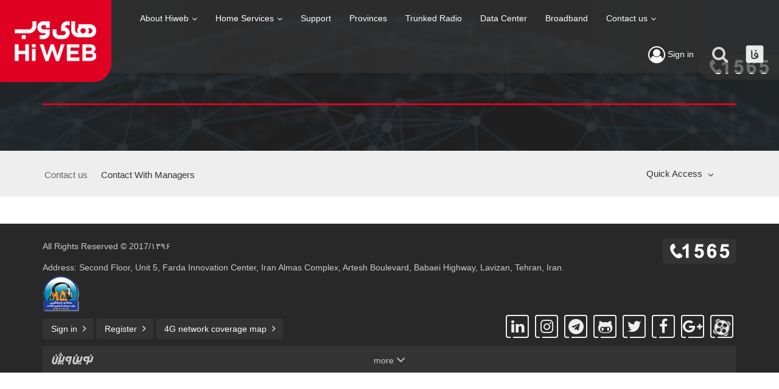

--- FILE ---
content_type: text/html; charset=utf-8
request_url: http://www.hiweb.ir/en/contact-us/contact-with-managers
body_size: 11490
content:


<!DOCTYPE html PUBLIC "-//W3C//DTD XHTML 1.0 Transitional//EN" "http://www.w3.org/TR/xhtml1/DTD/xhtml1-transitional.dtd">
<html id="pageHtml" xmlns="http://www.w3.org/1999/xhtml" dir="ltr" lang="en" xml:lang="en">
<head id="Head1"><title>
	ارتباط با مدیران
</title>
	<!-- Designed By novinvision.com -->
	
	<link href="http://hiweb.ir/" hreflang="fa-ir" rel="alternate" /><link href="http://hiweb.ir/en" hreflang="en" rel="alternate" /><link rel="shortcut icon" href="/images/default-source/novinnet-business/fulllogo22.png?Status=Temp&amp;sfvrsn=2" /><meta http-equiv="content-type" content="text/html; charset=utf-8" />
    <!-- HTML5 shim, for IE6-8 support of HTML5 elements -->
    <!--[if lt IE 9]>
      <script src="http://html5shim.googlecode.com/svn/trunk/html5.js"></script>
    <![endif]-->


    <meta charset="utf-8" /><meta http-equiv="X-UA-Compatible" content="IE=edge" /><meta name="viewport" content="width=device-width, initial-scale=1, maximum-scale=1, user-scalable=no" /><meta name="theme-color" content="#df0022" />

 	<!-- Matomo -->
	<!--
	<script type="text/javascript">
	  var _paq = _paq || [];
	  /* tracker methods like "setCustomDimension" should be called before "trackPageView" */
	  _paq.push(['trackPageView']);
	  _paq.push(['enableLinkTracking']);
	  (function() {
		var u="//46.224.1.219/";
		_paq.push(['setTrackerUrl', u+'piwik.php']);
		_paq.push(['setSiteId', '2']);
		var d=document, g=d.createElement('script'), s=d.getElementsByTagName('script')[0];
		g.type='text/javascript'; g.async=true; g.defer=true; g.src=u+'piwik.js'; s.parentNode.insertBefore(g,s);
	  })();
	</script>
	-->
	<!-- End Matomo Code -->

     <!-- Knowledge Panel -->
    <script type="application/ld+json">
        {
            "@context": "http://schema.org",
            "@type": "Organization",
            "name" : "hiweb",
            "url": "http://hiweb.ir/",
            "sameAs" : [
            "https://www.facebook.com/hiweb.official/",
            "https://instagram.com/hiweb.official/",
            "https://www.linkedin.com/company/hiweb",
            "https://plus.google.com/104184721313793597408"
            ]
        }
    </script>
    <script type="application/ld+json">
        {
            "@context": "http://schema.org",
            "@type": "LocalBusiness",
            "name" : "hiweb.ir",
            "url": "http://hiweb.ir/",
            "logo": "http://hiweb.ir/images/default-source/hiwebnews/hiweb-logo-red.jpg?sfvrsn=95cd451e_2",
            "image": "http://hiweb.ir/images/default-source/hiwebnews/hiweb-logo-red.jpg?sfvrsn=95cd451e_2",
            "description": "HiWEB (??? ???) is an Iranian internet service provider established in 2003. The company is headquartered in Tehran, Iran and has been publicly listed on the Tehran Stock Exchange since 13 September 2017.

            In October 2017, HiWEB reached a non-equity Partner Market agreement with Vodafone, the British multinational telecommunications company.",
            "telephone": "+9829400000",
            "address": {
            "@type": "PostalAddress",
            "addressLocality": "Tehran",
            "addressRegion": "Tehran",
            "streetAddress": "No. 39, Nategh Nouri St. Pasdadaran St. Tehran, Tehran 1947853581 Iran",
            "postalCode": "1477836791"
            },
            "openingHours": [
            "Sa-Tu 08:00 17:00_Wed 08:00 16:00"
            ]
        }
    </script>
    
    <!-- END Knowledge Panel -->
	
    <!-- Global site tag (gtag.js) - Google Analytics -->
    <script async src="https://www.googletagmanager.com/gtag/js?id=UA-39424111-1"></script>
    <script>
        window.dataLayer = window.dataLayer || [];
        function gtag() { dataLayer.push(arguments); }
        gtag('js', new Date());
        gtag('config', 'UA-39424111-1');
    </script>
	
<meta name="robots" content="noindex" /><link href="/Telerik.Web.UI.WebResource.axd?d=PMrIT5dOWaVYIcpFWUE4nCRFfmDakCQKpCjUHD3qNMRsi8LWXPD_lkjqNVWJ9KJKX86ssRQhH3A9VPwh_zE0c9B4xWaIOK5EkgLzMVHX_gwJuKHWar0jdPBg7i_X5IAK0&amp;t=638227379199744065&amp;compress=0&amp;_TSM_CombinedScripts_=%3b%3bTelerik.Web.UI%2c+Version%3d2017.3.913.40%2c+Culture%3dneutral%2c+PublicKeyToken%3d121fae78165ba3d4%3aen%3adc540b3f-9c02-4abf-ad3a-b41896dcfb16%3a580b2269%3aeb8d8a8e" type="text/css" rel="stylesheet" /><link href="/Sitefinity/WebsiteTemplates/Thunder/App_Themes/Hiweb_V_LTR/global/font-awesome.min.css?v=636551532828080552" type="text/css" rel="stylesheet" /><link href="/Sitefinity/WebsiteTemplates/Thunder/App_Themes/Hiweb_V_LTR/global/bootstrap.min.css?v=636565601480000000" type="text/css" rel="stylesheet" /><link href="/Sitefinity/WebsiteTemplates/Thunder/App_Themes/Hiweb_V_LTR/global/style.css?v=636781358188156613" type="text/css" rel="stylesheet" /></head>
<body id="pageBody" class="ltr">   
    <form method="post" action="./contact-with-managers" id="form1">
<div class="aspNetHidden">
<input type="hidden" name="RadScriptManager1_TSM" id="RadScriptManager1_TSM" value="" />
<input type="hidden" name="ctl12_TSSM" id="ctl12_TSSM" value="" />
<input type="hidden" name="__EVENTTARGET" id="__EVENTTARGET" value="" />
<input type="hidden" name="__EVENTARGUMENT" id="__EVENTARGUMENT" value="" />
<input type="hidden" name="__VIEWSTATE" id="__VIEWSTATE" value="GMcVlA7orMMnuXYi9BZL1Xt3FFK+GccbIomEE/Gho2lYzE4//+K2L05xlvoqGXTf7NDPt3IX1+rygh8XxRYsc/X2oEGJPZriKoCKS9DdfAcGhwRRO2PPGLlNXK+nxjO1LwqTiUlv2rz3yz26BLAdyCmj1qhU1qpH2Zfi+uQdZJUC5PQ2koRKV/PbOQH9u750zas/K/[base64]" />
</div>

<script type="text/javascript">
//<![CDATA[
var theForm = document.forms['form1'];
if (!theForm) {
    theForm = document.form1;
}
function __doPostBack(eventTarget, eventArgument) {
    if (!theForm.onsubmit || (theForm.onsubmit() != false)) {
        theForm.__EVENTTARGET.value = eventTarget;
        theForm.__EVENTARGUMENT.value = eventArgument;
        theForm.submit();
    }
}
//]]>
</script>


<script src="/WebResource.axd?d=pynGkmcFUV13He1Qd6_TZBx29PiEH8hq23GAcsZSWGDb8WTFFjBjtD6Kzjc2laAopw6UxT4nrRx3LAxa7eidIg2&amp;t=638286191964787378" type="text/javascript"></script>


<script type="text/javascript">
//<![CDATA[
var __cultureInfo = {"name":"en","numberFormat":{"CurrencyDecimalDigits":2,"CurrencyDecimalSeparator":".","IsReadOnly":true,"CurrencyGroupSizes":[3],"NumberGroupSizes":[3],"PercentGroupSizes":[3],"CurrencyGroupSeparator":",","CurrencySymbol":"$","NaNSymbol":"NaN","CurrencyNegativePattern":0,"NumberNegativePattern":1,"PercentPositivePattern":0,"PercentNegativePattern":0,"NegativeInfinitySymbol":"-Infinity","NegativeSign":"-","NumberDecimalDigits":2,"NumberDecimalSeparator":".","NumberGroupSeparator":",","CurrencyPositivePattern":0,"PositiveInfinitySymbol":"Infinity","PositiveSign":"+","PercentDecimalDigits":2,"PercentDecimalSeparator":".","PercentGroupSeparator":",","PercentSymbol":"%","PerMilleSymbol":"‰","NativeDigits":["0","1","2","3","4","5","6","7","8","9"],"DigitSubstitution":1},"dateTimeFormat":{"AMDesignator":"AM","Calendar":{"MinSupportedDateTime":"\/Date(-62135596800000)\/","MaxSupportedDateTime":"\/Date(253402288199999)\/","AlgorithmType":1,"CalendarType":1,"Eras":[1],"TwoDigitYearMax":2029,"IsReadOnly":true},"DateSeparator":"/","FirstDayOfWeek":0,"CalendarWeekRule":0,"FullDateTimePattern":"dddd, MMMM d, yyyy h:mm:ss tt","LongDatePattern":"dddd, MMMM d, yyyy","LongTimePattern":"h:mm:ss tt","MonthDayPattern":"MMMM d","PMDesignator":"PM","RFC1123Pattern":"ddd, dd MMM yyyy HH\u0027:\u0027mm\u0027:\u0027ss \u0027GMT\u0027","ShortDatePattern":"M/d/yyyy","ShortTimePattern":"h:mm tt","SortableDateTimePattern":"yyyy\u0027-\u0027MM\u0027-\u0027dd\u0027T\u0027HH\u0027:\u0027mm\u0027:\u0027ss","TimeSeparator":":","UniversalSortableDateTimePattern":"yyyy\u0027-\u0027MM\u0027-\u0027dd HH\u0027:\u0027mm\u0027:\u0027ss\u0027Z\u0027","YearMonthPattern":"MMMM yyyy","AbbreviatedDayNames":["Sun","Mon","Tue","Wed","Thu","Fri","Sat"],"ShortestDayNames":["Su","Mo","Tu","We","Th","Fr","Sa"],"DayNames":["Sunday","Monday","Tuesday","Wednesday","Thursday","Friday","Saturday"],"AbbreviatedMonthNames":["Jan","Feb","Mar","Apr","May","Jun","Jul","Aug","Sep","Oct","Nov","Dec",""],"MonthNames":["January","February","March","April","May","June","July","August","September","October","November","December",""],"IsReadOnly":true,"NativeCalendarName":"Gregorian Calendar","AbbreviatedMonthGenitiveNames":["Jan","Feb","Mar","Apr","May","Jun","Jul","Aug","Sep","Oct","Nov","Dec",""],"MonthGenitiveNames":["January","February","March","April","May","June","July","August","September","October","November","December",""]},"eras":[1,"A.D.",null,0]};//]]>
</script>

<script src="/Telerik.Web.UI.WebResource.axd?_TSM_HiddenField_=RadScriptManager1_TSM&amp;compress=0&amp;_TSM_CombinedScripts_=%3b%3bSystem.Web.Extensions%2c+Version%3d4.0.0.0%2c+Culture%3dneutral%2c+PublicKeyToken%3d31bf3856ad364e35%3aen%3ad20f15a2-81e5-4f24-80b9-9fe501a4ce09%3aea597d4b%3ab25378d2" type="text/javascript"></script>
<script src="/ScriptResource.axd?d=uBiLKmMIzkaavHlylMEgvhR0HU6U632lswfkpIWIiQar1pmYJNYTR55B6h5zS1nYKfp_Ye2PluwEM9Xtg655qCYpdg4SFF7Seb3YUIfc7IaDE2zi4TVVKge_DVwawOjTY_l23H18Zgj12C2gNT7vXLTtfVM4BWXUnzkUVJlgtSQPF4vvOTLWghQszRcpG7FX0&amp;t=ffffffffd99926d3" type="text/javascript"></script>
<script src="/Telerik.Web.UI.WebResource.axd?_TSM_HiddenField_=RadScriptManager1_TSM&amp;compress=0&amp;_TSM_CombinedScripts_=%3b%3bTelerik.Sitefinity.Resources%3aen%3a1c3e6627-a90c-4375-b55c-75906376ec60%3ab162b7a1%3bTelerik.Web.UI%2c+Version%3d2017.3.913.40%2c+Culture%3dneutral%2c+PublicKeyToken%3d121fae78165ba3d4%3aen%3adc540b3f-9c02-4abf-ad3a-b41896dcfb16%3aa1a4383a%3bTelerik.Sitefinity%2c+Version%3d10.2.6602.0%2c+Culture%3dneutral%2c+PublicKeyToken%3db28c218413bdf563%3aen%3a206661dd-1f49-4aab-b58a-1373f02ae726%3a3b9a1b05%3bTelerik.Sitefinity.Search.Impl%2c+Version%3d10.2.6602.0%2c+Culture%3dneutral%2c+PublicKeyToken%3db28c218413bdf563%3aen%3ac910963f-00e4-4918-a033-0afcb4da2c65%3a7561727d" type="text/javascript"></script>
<div class="aspNetHidden">

	<input type="hidden" name="__VIEWSTATEGENERATOR" id="__VIEWSTATEGENERATOR" value="17019BCF" />
	<input type="hidden" name="__EVENTVALIDATION" id="__EVENTVALIDATION" value="MxAch4sLgVSHwEzGGZm3BFxA6NYdAZB9OiowhHOGW2uA457dtvVyBaH7X88lTBbgIgmIZh+hBiFanCQHiTebz7ktZrISDxzQSQ/9W/XQul/M4EIifwpadBe3H4wolzoylsR+bIxlUpk/fwEPJZoElg==" />
</div>
        <script type="text/javascript">
//<![CDATA[
Sys.WebForms.PageRequestManager._initialize('ctl00$RadScriptManager1', 'form1', [], ['ctl00$RadScriptManager1','RadScriptManager1'], [], 90, 'ctl00');
//]]>
</script>
<input type="hidden" name="ctl00$RadScriptManager1" id="RadScriptManager1" />
<script type="text/javascript">
//<![CDATA[
Sys.Application.setServerId("RadScriptManager1", "ctl00$RadScriptManager1");
Sys.Application._enableHistoryInScriptManager();
//]]>
</script>


        <header data-spy="affix" data-offset-top="60">
            <nav class="navbar navbar-inverse">
                <div class="container-fluid">
                    <div class="navbar-header">
                                              
						<a id="homeIconHyperLink" class="navbar-brand" href="../../en">
                            <img src="/images/default-source/designv/logo-white.png?sfvrsn=2" alt="logo" height="95" width="143" class="logo" />
                        </a>

                        <button type="button" class="navbar-toggle collapsed" data-toggle="collapse" data-target="#primarymenu" aria-expanded="false">
                            <span class="sr-only">Open Menu</span>
                            <span class="icon-bar"></span>
                            <span class="icon-bar"></span>
                            <span class="icon-bar"></span>
                        </button>

                        <a href="http://p.hiweb.ir/" class="navbar-header-btn hidden-md hidden-lg"><i class="fa fa-user-circle-o"></i> 
                            Sign in
                        </a>

                    </div>
                    <div class="collapse navbar-collapse" id="primarymenu">
                        <div class="text-center collapseheader hidden-sm hidden-md hidden-lg">
                            <img src="/Script/hiweb-v/img/Hiweb-logo-white.png" alt="logo" height="95" width="143" />
                        </div>

                         
<ul class="nav navbar-nav" id="navbarNavPlaceHolder_TEF2F9103002_bootstrapNavigation">
	<li class="dropdown horizontal"><a class="dropdown-toggle" data-toggle="dropdown" role="button" aria-haspopup="true" aria-expanded="false">About Hiweb<span class="fa fa-angle-down"></span></a><ul class="dropdown-menu">
		<li class="dropdown-menu-header animated bounceInRight">About Hiweb <span class="fa fa-arrow-right"></span></li><li><a href="/en/about-hiweb/news">News</a></li><li><a href="/en/about-hiweb/history">HiWEB at a Glance</a></li>
	</ul></li><li class="dropdown horizontal"><a class="dropdown-toggle" data-toggle="dropdown" role="button" aria-haspopup="true" aria-expanded="false">Home Services<span class="fa fa-angle-down"></span></a><ul class="dropdown-menu">
		<li class="dropdown-menu-header animated bounceInRight">Home Services <span class="fa fa-arrow-right"></span></li><li><a href="/en/home-services/uso">Internet 4G</a></li><li><a href="http://panel.hiweb.ir/panel.php?inquiry">Register</a></li><li><a href="http://panel.hiweb.ir/panel.php?logout">Sign in</a></li>
	</ul></li><li><a href="/en/support">Support</a></li><li><a href="/en/province">Provinces</a></li><li><a href="/en/trunked-radio">Trunked Radio</a></li><li><a href="/en/data-center">Data Center</a></li><li><a href="/en/broadband">Broadband</a></li><li class="dropdown horizontal"><a class="dropdown-toggle" data-toggle="dropdown" role="button" aria-haspopup="true" aria-expanded="false">Contact us<span class="fa fa-angle-down"></span></a><ul class="dropdown-menu">
		<li class="dropdown-menu-header animated bounceInRight">Contact us <span class="fa fa-arrow-right"></span></li><li><a href="/en/contact-us/contact-info">Addresses & Phone Numbers</a></li><li><a href="/en/contact-us/contribute-recall">Careers</a></li><li><a href="/en/contact-us/contact-with-managers">Contact With Managers</a></li>
	</ul></li>
</ul>



                        <ul id="loginPanel" class="nav navbar-nav navbar-right">
                            <li class="nav-customitem hidden-xs hidden-sm">
                                <a href="http://p.hiweb.ir/" target="_blank">
                                    <i class="fa fa-user-circle-o fa-2x"></i> 
                                    Sign in 
                                    <span class="hidden-md"></span>
                                </a>
                            </li>
							<!--<li class="nav-customitem hidden-xs_ hidden-sm_">
                                <a href="http://vod.hiweb.ir/" target="_blank">
                                    <i class="fa fa-play-circle fa-2x"></i> 
                                    Home Cinema 
                                </a>
                            </li>-->
                            <li class="nav-customitem nohover"><a href="javascript:void;" onclick="searchwindow()" rol="button"><i class="fa fa-search fa-2x"></i></a></li>
                            <li class="nav-customitem hidden-xs nohover">
                                
                                
<div id="languagePlaceHolder_T57F3F6E7001">
	<div id="languagePlaceHolder_T57F3F6E7001_ctl00_ctl00_controlWrapper">

    

    
                
                        <ul class="sflanguagesHorizontalList">
                    
                        <li id="languagePlaceHolder_T57F3F6E7001_ctl00_ctl00_languagesRepeater_horizontal_langHolder_0" class="sflanguageItem sflang_fa">
                            <a href="../../contact-us/contact-with-Managers" id="languagePlaceHolder_T57F3F6E7001_ctl00_ctl00_languagesRepeater_horizontal_langLink_0" class="sflanguageLnk" lang="fa"><span id="languagePlaceHolder_T57F3F6E7001_ctl00_ctl00_languagesRepeater_horizontal_langName_0">فارسى</span></a>
                        </li>
                    
                        </ul>
                    
            
</div>

</div>
                            </li>
                        </ul>
                        <div id="serviceLinkPanel" class="navbar-form hidden-sm navbar-right">
                            

                             
                        </div>
                        <div class="navbar-collapse-footer hidden-sm hidden-md hidden-lg">
                            
                            
<div id="languageCollapsePlaceHolder_T57F3F6E7002">
	<div id="languageCollapsePlaceHolder_T57F3F6E7002_ctl00_ctl00_controlWrapper">

    

    
                
                        <ul class="sflanguagesHorizontalList">
                    
                        <li id="languageCollapsePlaceHolder_T57F3F6E7002_ctl00_ctl00_languagesRepeater_horizontal_langHolder_0" class="sflanguageItem sflang_fa">
                            <a href="../../contact-us/contact-with-Managers" id="languageCollapsePlaceHolder_T57F3F6E7002_ctl00_ctl00_languagesRepeater_horizontal_langLink_0" class="sflanguageLnk" lang="fa"><span id="languageCollapsePlaceHolder_T57F3F6E7002_ctl00_ctl00_languagesRepeater_horizontal_langName_0">فارسى</span></a>
                        </li>
                    
                        </ul>
                    
            
</div>

</div>
                        </div>
                    </div>
                </div>
                </nav>
                <div class="contactitem">

                    
<div class='sfContentBlock'><a href="tel:1565">
   <img src="/images/default-source/designv/hiweb1565-white-en.png?sfvrsn=2" alt="1565" height="25" width="101">
</a>


</div>
                    
                </div>
        </header>

        
<div id="pageHeaderPlaceHolder_C002_pageHeaderPanel" class="page-header">
	

     <div class="container">
         <h1></h1>
         <hr>
         <h2 class="subtitle"></h2>
     </div>


</div>




        <div class="page-subheader">
            <div class="container">

                
<div id="breadcrumbPlaceHolder_T57F3F6E7003">
	

<div class="sfBreadcrumbWrp">
    <span id="breadcrumbPlaceHolder_T57F3F6E7003_ctl00_ctl00_BreadcrumbLabel" class="sfBreadcrumbLabel" style="display:none;"></span>
    <div id="ctl00_breadcrumbPlaceHolder_T57F3F6E7003_ctl00_ctl00_Breadcrumb" class="RadSiteMap RadSiteMap_Default">
		<!-- 2017.3.913.40 --><ul class="rsmFlow rsmLevel rsmOneLevel">
			<li class="rsmItem sfBreadcrumbNavigation"><a class="rsmLink" href="../contact-us">Contact us</a><span class='sfBreadcrumbNodeSeparator'>/</span></li> <li class="rsmItem sfNoBreadcrumbNavigation"><a class="rsmLink" href="javascript: void(0)">Contact With Managers</a></li>
		</ul><input id="ctl00_breadcrumbPlaceHolder_T57F3F6E7003_ctl00_ctl00_Breadcrumb_ClientState" name="ctl00_breadcrumbPlaceHolder_T57F3F6E7003_ctl00_ctl00_Breadcrumb_ClientState" type="hidden" />
	</div>
</div>
</div>

            </div>
            
            <div class="quickaccess">

                
<div id="quickAccessPlaceHolder_T57F3F6E7006_quickAccessPanel" class="dropdown">
	
    <a hrref="#" class="btn dropdown-toggle" data-toggle="dropdown" aria-haspopup="true" aria-expanded="true">
        Quick Access
        <span class="fa fa-angle-down"></span>
    </a>
    <ul id="quickAccessPlaceHolder_T57F3F6E7006_quickAccessList" class="dropdown-menu" aria-labelledby="dropdownMenu1"><li><a href="/en/contact-us/contact-with-managers/contact-with-manager">Managers</a></li><li><a href="/en/contact-us/contact-with-managers/contact-with-sales">Sales Department</a></li><li><a href="/en/contact-us/contact-with-managers/contact-services">Special Service Department</a></li><li><a href="/en/contact-us/contact-with-managers/contact-with-hosting-and-data-center">Supervisor of Hosting and Data Center Department </a></li></ul>

</div>


            </div>
        </div>

        <article>

			<div id="alertContaner">

</div>
		
            
<div class='sfContentBlock'>


</div>

            <div class="container">
                
<div id="bodyContainerPlaceHolder_T57F3F6E7014">
	


<div class="searchmodal" id="searchwindow">
    <div class="searchmodal-close" onclick="searchwindow()"><i class="fa fa-times" aria-hidden="true"></i></div>
    <div class="searchmodal-inner">
        <fieldset id="bodyContainerPlaceHolder_T57F3F6E7014_ctl00_ctl00_main" class="sfsearchBox">

            
            <input name="ctl00$bodyContainerPlaceHolder$T57F3F6E7014$ctl00$ctl00$searchTextBox" type="text" id="bodyContainerPlaceHolder_T57F3F6E7014_ctl00_ctl00_searchTextBox" class="sfsearchTxt1" placeholder="Search now..." />
            <input type="submit" name="ctl00$bodyContainerPlaceHolder$T57F3F6E7014$ctl00$ctl00$searchButton" value="Search" onclick="return false;" id="bodyContainerPlaceHolder_T57F3F6E7014_ctl00_ctl00_searchButton" class="sfsearchSubmit" />

        </fieldset>
    </div>
</div>

</div>
            </div>

        </article>

        
       <div class="fixbottombar affix-top" data-spy="affix" data-offset-top="200" data-offset-bottom="30">
            <div class="fixedbottombar-item">
                <div class="fixedbottombar-btn" onclick="window.open(&#39;http://chat.hiweb.ir/chat.php?v=2&amp;linkid=MDRlYWVlNzhlODJhZDUyNDdkNzhhZGYxNDEzNzNjM2M_&#39;, &#39;_blank&#39;, &#39;width=600,height=700,title=no,toolbar=no,location=no,resizable=no,status=no&#39;)" role="button" data-toggle="tooltip" data-placement="left" title="Online Conversation"><span class="fa fa-comments"></span></div>
            </div>
            <div class="fixedbottombar-item">
                <div data-scrollto="body" role="button" class="scrollto fixedbottombar-btn" data-toggle="tooltip" data-placement="left" title="Go to top"><span class="fa fa-long-arrow-up"></span></div>
            </div>
        </div>

        <footer>
            <div class="container">
                <div class="footer-top">

                    
<div class='sfContentBlock'><div class="contactitem">
    <a href="tel:1565"><img class="img-responsive" src="/images/default-source/designv/hiweb1565-white-en.png?sfvrsn=2" alt="hiweb1565" height="25" width="101"></a>
</div>
<p>All Rights Reserved © 2017/۱۳۹۶</p>

<p>
    Address: Second Floor, Unit 5, Farda Innovation Center, Iran Almas Complex, Artesh Boulevard, Babaei Highway, Lavizan, Tehran, Iran.
    <br>
    <a href="https://195.ict.gov.ir/" target="_blank"><img src="/Script/hiweb-v/img/logo-195.png" alt="195" height="60" width="60"></a>
</p>
<div>
    <a href="http://p.hiweb.ir/" target="_blank" class="btn btn-dark btn-arrow">Sign in</a>
    <a href="http://panel.hiweb.ir/panel.php?inquiry" target="_blank" class="btn btn-dark btn-arrow">Register </a>
    <a href="/services/online-tools/coverage-4g" class="btn btn-dark btn-arrow">4G network coverage map</a>
</div>
<div class="footer-social">
    <ul class="social">
        <li><a target="_blank" href="https://www.linkedin.com/company/hiweb"><span class="fa fa-linkedin"></span></a></li>
        <li><a target="_blank" href="https://instagram.com/hiweb.official/"><span class="fa fa-instagram"></span></a></li>
        <li><a target="_blank" href="https://telegram.me/Hiweb"><span class="fa fa-telegram"></span></a></li>
        <li><a target="_blank" href="https://telegram.me/HiwebOfficial_bot"><span class="fa fa-github-alt"></span></a></li>
        <!--<li><a target="_blank" href="#"><span class="fa fa-youtube"></span></a></li>-->
        <li><a target="_blank" href="https://twitter.com/hiweb_official"><span class="fa fa-twitter"></span></a></li>
        <li><a target="_blank" href="https://www.facebook.com/hiweb.official/"><span class="fa fa-facebook"></span></a></li>
        <li><a target="_blank" href="https://plus.google.com/104184721313793597408"><span class="fa fa-google-plus"></span></a></li>
        <li><a target="_blank" href="http://www.aparat.com/hiweb/"><img src="/images/default-source/designv/aparat-icon.png?sfvrsn=4" alt="aparat" height="28" width="28"></a></li>
    </ul>
</div>


</div>

                  
                </div>
                <div class="footer-bottom">

                    <div class="footer-bottom-content hidden">
                        <div class="row">
                            <div class="col-xs-12 col-sm-12 col-md-6">
                                <div class="widget">
                                    
                                    
<div class='sfContentBlock'><div class="enamadarea">
    <iframe src="/eNamadLogo.htm" frameborder="0" scrolling="no" allowtransparency="true" style="width: 120px; height: 150px;" __idm_frm__="1567"></iframe>
</div>
<div class="footer-certificates">
    <div class="certificatescarousel owl-carousel owl-theme">
        <div class="item"><img class="img-responsive" src="/script/hiweb-v/img/certificates/iwmf-96.png" alt="cert1" width="90" height="105"></div>
        <div class="item"><img class="img-responsive" src="/script/hiweb-v/img/certificates/customer-services.png" alt="cert1" width="90" height="105"></div>
        <div class="item"><img class="img-responsive" src="/script/hiweb-v/img/certificates/daneshamoozi.png" alt="cert1" width="90" height="105"></div>
        <div class="item"><img class="img-responsive" src="/script/hiweb-v/img/certificates/elecomp.png" alt="cert1" width="90" height="105"></div>
        <div class="item"><img class="img-responsive" src="/script/hiweb-v/img/certificates/itic.png" alt="cert1" width="90" height="105"></div>
        <div class="item"><img class="img-responsive" src="/script/hiweb-v/img/certificates/managment-forum.png" alt="cert1" width="90" height="105"></div>
        <div class="item"><img class="img-responsive" src="/script/hiweb-v/img/certificates/meli.png" alt="cert1" width="90" height="105"></div>
        <div class="item"><img class="img-responsive" src="/script/hiweb-v/img/certificates/nezam-edari.png" alt="cert1" width="90" height="105"></div>
        <div class="item"><img class="img-responsive" src="/script/hiweb-v/img/certificates/persian-gulf.png" alt="cert1" width="90" height="105"></div>
        <div class="item"><img class="img-responsive" src="/script/hiweb-v/img/certificates/sampozium.png" alt="cert1" width="90" height="105"></div>
        <div class="item"><img class="img-responsive" src="/script/hiweb-v/img/certificates/star.png" alt="cert1" width="90" height="105"></div>
    </div>
</div>


</div>

                                </div>
                            </div>
                            <div class="col-xs-6 col-sm-4 col-md-2">
                                <div class="widget">

                                    

<div class="sfContentBlock">
    <div id="ctl00_footerWidget2PlaceHolder_T57F3F6E7010_radSiteMap" class="RadSiteMap RadSiteMap_">
	<ul class="rsmList rsmLevel rsmOneLevel">
		<li class="rsmItem"><a class="rsmLink" href="../useful-links/p1/history">HiWEB at a glance</a></li><li class="rsmItem"><a class="rsmLink" href="../useful-links/p1/forgetpass">Forget Password</a></li><li class="rsmItem"><a class="rsmLink" href="../useful-links/p1/support">Support</a></li><li class="rsmItem"><a class="rsmLink" href="../useful-links/p1/referral">Referral sales Campaign</a></li><li class="rsmItem"><a class="rsmLink" href="/home-services/adsl-pricelist">ADSL2+ Price List</a></li>
	</ul><input id="ctl00_footerWidget2PlaceHolder_T57F3F6E7010_radSiteMap_ClientState" name="ctl00_footerWidget2PlaceHolder_T57F3F6E7010_radSiteMap_ClientState" type="hidden" />
</div>
</div>

                                    
                                    
                                </div>
                            </div>
                            <div class="col-xs-6 col-sm-4 col-md-2">
                                <div class="widget">

                                    

<div class="sfContentBlock">
    <div id="ctl00_footerWidget3PlaceHolder_T57F3F6E7011_radSiteMap" class="RadSiteMap RadSiteMap_">
	<ul class="rsmList rsmLevel rsmOneLevel">
		<li class="rsmItem"><a class="rsmLink" href="../useful-links/p2/sales-offices">Agents</a></li><li class="rsmItem"><a class="rsmLink" href="../useful-links/p2/sitemap">Sitemap</a></li><li class="rsmItem"><a class="rsmLink" href="http://stats.hiweb.ir/" target="_blank">Quality of service indicators</a></li><li class="rsmItem"><a class="rsmLink" href="../useful-links/p2/introduction-regulatory">Regulatory</a></li>
	</ul><input id="ctl00_footerWidget3PlaceHolder_T57F3F6E7011_radSiteMap_ClientState" name="ctl00_footerWidget3PlaceHolder_T57F3F6E7011_radSiteMap_ClientState" type="hidden" />
</div>
</div>


                                    
                                </div>
                            </div>
                            <div class="col-xs-6 col-sm-4 col-md-2">
                                <div class="widget">

                                    

<div class="sfContentBlock">
    <div id="ctl00_footerWidget4PlaceHolder_T57F3F6E7012_radSiteMap" class="RadSiteMap RadSiteMap_">
	<ul class="rsmList rsmLevel rsmOneLevel">
		<li class="rsmItem"><a class="rsmLink" href="https://asnad.cra.ir/fa/Public/Documents/Details/524e1e9a-65cc-e711-9665-005056872bc9" target="_blank">Directive 266</a></li><li class="rsmItem"><a class="rsmLink" href="http://www.cra.ir/Portal/View/Page.aspx?PageId=94d0041d-6a18-4619-b246-845b4e224d55&amp;t=8" target="_blank">Tariff Calculation Software</a></li><li class="rsmItem"><a class="rsmLink" href="/docs/default-source/documents/sla.pdf?sfvrsn=2">SLA</a></li><li class="rsmItem"><a class="rsmLink" href="https://195.cra.ir" target="_blank">Ministry of I.C.T</a></li>
	</ul><input id="ctl00_footerWidget4PlaceHolder_T57F3F6E7012_radSiteMap_ClientState" name="ctl00_footerWidget4PlaceHolder_T57F3F6E7012_radSiteMap_ClientState" type="hidden" />
</div>
</div>


                                    
                                </div>
                            </div>
                        </div>
                    </div>
                    <div class="footer-bottom-nav">
                        
                       more

                        <span class="fa fa-angle-up"></span>
                        <span class="fa fa-angle-down"></span>
						
						<a href="http://www.novinvision.com" target="_blank" class="novinvision">
							<img src="/script/hiweb-v/img/novinvision.png" width="69" height="20" alt="طراحی سایت توسط نوین ویژن" title="طراحی سایت" />
							<span class="sr-only">طراحی سایت</span>
						</a>
                    </div>

                </div>
            </div>
			
			
			
        </footer>



    

<script type="text/javascript">
//<![CDATA[
;(function() {
                        function loadHandler() {
                            var hf = $get('ctl12_TSSM');
                            if (!hf._RSSM_init) { hf._RSSM_init = true; hf.value = ''; }
                            hf.value += ';Telerik.Web.UI, Version=2017.3.913.40, Culture=neutral, PublicKeyToken=121fae78165ba3d4:en:dc540b3f-9c02-4abf-ad3a-b41896dcfb16:580b2269:eb8d8a8e';
                            Sys.Application.remove_load(loadHandler);
                        };
                        Sys.Application.add_load(loadHandler);
                    })();Sys.Application.add_init(function() {
    $create(Telerik.Web.UI.RadSiteMap, null, null, null, $get("ctl00_breadcrumbPlaceHolder_T57F3F6E7003_ctl00_ctl00_Breadcrumb"));
});
Sys.Application.add_init(function() {
    $create(Telerik.Sitefinity.Services.Search.Web.UI.Public.SearchBox, {"disableSuggestions":true,"indexCatalogue":"all","language":"en","minSuggestLength":3,"resultsUrl":"/en/search-results","searchButton":$get("bodyContainerPlaceHolder_T57F3F6E7014_ctl00_ctl00_searchButton"),"searchTextBox":$get("bodyContainerPlaceHolder_T57F3F6E7014_ctl00_ctl00_searchTextBox"),"suggestionFields":"Title,Content","suggestionsRoute":"/restapi/search/suggestions","wordsMode":0}, null, null, $get("bodyContainerPlaceHolder_T57F3F6E7014"));
});
Sys.Application.add_init(function() {
    $create(Telerik.Web.UI.RadSiteMap, null, null, null, $get("ctl00_footerWidget2PlaceHolder_T57F3F6E7010_radSiteMap"));
});
Sys.Application.add_init(function() {
    $create(Telerik.Web.UI.RadSiteMap, null, null, null, $get("ctl00_footerWidget3PlaceHolder_T57F3F6E7011_radSiteMap"));
});
Sys.Application.add_init(function() {
    $create(Telerik.Web.UI.RadSiteMap, null, null, null, $get("ctl00_footerWidget4PlaceHolder_T57F3F6E7012_radSiteMap"));
});
//]]>
</script>
</form>

    <script type="text/javascript" src="/Script/hiweb-v/bootstrap.min.js"></script>
    <script type="text/javascript" src="/Script/hiweb-v/owl.carousel.min.js"></script>
    <script type="text/javascript" src="/Script/hiweb-v/scripts.min.js"></script>

	
	
    	
	
	

    




</body>
</html>

--- FILE ---
content_type: text/html
request_url: http://www.hiweb.ir/eNamadLogo.htm
body_size: 522
content:
<!DOCTYPE html PUBLIC "-//W3C//DTD XHTML 1.0 Transitional//EN" "http://www.w3.org/TR/xhtml1/DTD/xhtml1-transitional.dtd">
<html xmlns="http://www.w3.org/1999/xhtml">
<head>
</head>
<body>
	<img id='gwmdlbrhdrftbrgw' style='cursor:pointer' onclick='window.open("https://trustseal.enamad.ir/Verify.aspx?id=9716&p=jzpgqgwlnbpdhwmb", "Popup","toolbar=no, location=no, statusbar=no, menubar=no, scrollbars=1, resizable=0, width=580, height=600, top=30")' alt='' src='https://trustseal.enamad.ir/logo.aspx?id=9716&p=zpfvpeuklznbkzoe'/>
</body>
</html>

--- FILE ---
content_type: text/css
request_url: http://www.hiweb.ir/Sitefinity/WebsiteTemplates/Thunder/App_Themes/Hiweb_V_LTR/global/style.css?v=636781358188156613
body_size: 15207
content:
/* style.css */
@charset "UTF-8";.btn,.h1,.h2,.h3,.h4,body,h1,h2,h3,h4,label{font-weight:200}.owl-carousel,.owl-carousel .owl-item,.owl-theme .owl-dots,.owl-theme .owl-nav{-webkit-tap-highlight-color:transparent}.owl-carousel.owl-refresh .owl-item,.searchmodal{visibility:hidden}.animated,.owl-carousel .animated{animation-duration:1s;animation-fill-mode:both}body,html,html>body>form{position:relative;height:100%;width:100%}html[mode=design],html[mode=design]>body,html[mode=design]>body header,html[mode=design]>body>form{position:static!important}body{padding:0;margin:0;background:#fff;font-family:Arial,Helvetica,Tahoma}a{color:#df0022}a:focus,a:hover{text-decoration:none;color:#333;outline:0}p a:focus,p a:hover{color:#df0022;border-bottom:1px solid #df0022}p{text-align:justify;line-height:25px}.fa{vertical-align:middle}.h2,h2{line-height:45px}.btn,.btn:focus,.btn:hover{-webkit-transition:all ease .3s .1s;-moz-transition:all ease .3s .1s;transition:all ease .3s .1s;outline:0}.btn{border-width:2px;padding:5px 12px}.btn-lg{padding:10px 15px}.btn-default,.btn-default:focus,.btn-default:hover{border-color:#fff}.btn-dark{border:2px solid #333;background-color:#333;color:#fff}.btn-dark:focus,.btn-dark:hover{border:2px solid #333;background-color:#494949;color:#fff}.btn-border.btn-dark{background-color:transparent;padding:4px 12px}.btn-gray{background-color:#eee;color:#333}.btn-gray:hover{background-color:#e9e9e9}.btn-danger,.btn-primary{border-color:#df0022}.btn-danger:hover,.btn-primary:hover{background-color:#E4364F;border-color:#df0022}.text-danger{color:#df0022}.sepratorwithtext{display:flex}.sepratorwithtext>.line{flex:1;background-color:#eee;height:5px;margin:12px 0}input,select,textarea{padding:5px;color:#333;border:1px solid #ccc;width:100%;margin:5px 0;font-weight:200}input[type=checkbox],input[type=radio]{width:auto}input:focus,select:focus,textarea:focus{outline:0}label{display:block;margin:8px 5px 0;vertical-align:middle;cursor:pointer}.text-center .img-responsive{display:block;margin:0 auto}.form-custom-rs{width:550px;margin:0 auto;max-width:100%}.form-custom-rs .sfFormCheckboxlist .sfTxtLbl,.form-custom-rs .sfFormRadiolist .sfTxtLbl{margin-top:15px}.form-custom-rs .sfCheckListBox,.form-custom-rs .sfRadioList{padding:5px 15px;display:block}.form-custom-rs .sfCheckListBox input[type=checkbox],.form-custom-rs .sfRadioList input[type=radio]{width:auto;display:inline-block;vertical-align:middle}.form-custom-rs .sfCheckListBox label,.form-custom-rs .sfRadioList label{width:auto;display:inline;vertical-align:middle;line-height:22pt}.form-custom-rs .sfExample{color:#8a6d3b}.form-custom-rs .QapTcha{margin:15px auto 0;display:block;width:300px;text-align:center;max-width:100%}.form-custom-rs .QapTcha #TxtStatus{width:100%;font-size:14px}.form-custom-rs .sfFormSubmit{text-align:center}.form-custom-rs input[type=submit]{display:inline-block;background-color:#eee;border:1px solid #eee;padding:8px 25px;width:auto;margin:5px;cursor:pointer;-webkit-transition:all ease .3s delay;-moz-transition:all ease .3s delay;transition:all ease .3s delay}.form-custom-rs input[type=submit]:hover{background-color:#f9f9f9}.form-custom-rs .captchaContainer br{display:none}.form-custom-rs .sfError{text-align:center;background-color:#df0022;color:#fff;padding:5px 15px;margin:5px 0;font-size:12px;border-radius:5px}.form-custom-rs input[type=file]{width:auto!important;max-width:100%!important}.form-custom-rs ul.ruInputs>li{margin:0;padding:0}.form-custom-rs ul.ruInputs>li:before{display:none;margin:0;padding:0}.form-custom-rs ul.ruInputs li input{width:auto;margin:0}.form-custom-rs .RadUpload{max-width:100%}.form-custom-rs .ruFileWrap{overflow:unset!important;height:auto!important;display:block}.form-custom-rs .ruFileWrap>span{height:30px}.form-custom-rs .ruFileWrap .ruBrowse,.form-custom-rs .ruFileWrap .ruFakeInput{display:none}.form-custom-rs .ruFileWrap .ruFileInput{opacity:1;border:0}.form-custom-rs input.ruFileInput{font:14px arial!important;position:unset!important}.filed-required .sfTxtLbl:after{content:"*";color:#DF0022;vertical-align:-webkit-baseline-middle;margin:0 3px}.owl-carousel{display:none;width:100%;position:relative;z-index:1}.owl-carousel .owl-stage{position:relative;-ms-touch-action:pan-Y;-moz-backface-visibility:hidden}.owl-carousel .owl-stage:after{content:".";display:block;clear:both;visibility:hidden;line-height:0;height:0}.owl-carousel .owl-stage-outer{position:relative;overflow:hidden;-webkit-transform:translate3d(0,0,0)}.owl-carousel .owl-item,.owl-carousel .owl-wrapper{-webkit-backface-visibility:hidden;-moz-backface-visibility:hidden;-ms-backface-visibility:hidden;-webkit-transform:translate3d(0,0,0);-moz-transform:translate3d(0,0,0);-ms-transform:translate3d(0,0,0)}.owl-carousel .owl-item{position:relative;min-height:1px;float:left;-webkit-backface-visibility:hidden;-webkit-touch-callout:none}.owl-carousel.owl-carousel-withnav .owl-nav .owl-next,.owl-carousel.owl-rtl .owl-item{float:right}.owl-carousel .owl-item>img{display:block;margin:0 auto;width:auto;height:auto;max-width:100%;max-height:100%}.owl-carousel .owl-dots.disabled,.owl-carousel .owl-nav.disabled{display:none}.no-js .owl-carousel,.owl-carousel.owl-loaded{display:block}.owl-carousel .owl-dot,.owl-carousel .owl-nav .owl-next,.owl-carousel .owl-nav .owl-prev{cursor:pointer;cursor:hand;-webkit-user-select:none;-khtml-user-select:none;-moz-user-select:none;-ms-user-select:none;user-select:none}.owl-carousel.owl-loading{opacity:0;display:block}.owl-carousel.owl-hidden{opacity:0}.owl-carousel.owl-drag .owl-item{-webkit-user-select:none;-moz-user-select:none;-ms-user-select:none;user-select:none}.owl-carousel.owl-grab{cursor:move;cursor:grab}.owl-carousel.owl-rtl{direction:rtl}.owl-carousel .owl-animated-in{z-index:0}.owl-carousel .owl-animated-out{z-index:1}.owl-carousel .fadeOut{animation-name:fadeOut}@keyframes fadeOut{0%{opacity:1}100%{opacity:0}}.owl-height{transition:height .5s ease-in-out}.owl-carousel .owl-item .owl-lazy{opacity:0;transition:opacity .4s ease}.owl-carousel .owl-item img.owl-lazy{transform-style:preserve-3d}.owl-carousel .owl-video-wrapper{position:relative;height:100%;background:#000}.owl-carousel .owl-video-play-icon{position:absolute;height:80px;width:80px;left:50%;top:50%;margin-left:-40px;margin-top:-40px;background:url(../script/hiweb-v/img/owl.video.play.png) no-repeat;cursor:pointer;z-index:1;-webkit-backface-visibility:hidden;transition:transform .1s ease}.owl-carousel .owl-video-play-icon:hover{-ms-transform:scale(1.3,1.3);transform:scale(1.3,1.3)}header .navbar .navbar-toggle.collapsed .icon-bar:nth-child(2),header .navbar .navbar-toggle.collapsed .icon-bar:nth-child(4){transform:rotate(0) translateY(0) translateX(0)}.owl-carousel .owl-video-playing .owl-video-play-icon,.owl-carousel .owl-video-playing .owl-video-tn{display:none}.owl-carousel .owl-video-tn{opacity:0;height:100%;background-position:center center;background-repeat:no-repeat;background-size:contain;transition:opacity .4s ease}.owl-carousel .owl-video-frame{position:relative;z-index:1;height:100%;width:100%}.owl-theme .owl-nav{margin-top:10px;text-align:center}.owl-theme .owl-nav [class*=owl-]{color:#FFF;font-size:14px;margin:5px;padding:4px 7px;background:#D6D6D6;display:inline-block;cursor:pointer;border-radius:3px}.owl-theme .owl-nav [class*=owl-]:hover{background:#869791;color:#FFF;text-decoration:none}.owl-theme .owl-nav .disabled{opacity:.5;cursor:default}.owl-theme .owl-nav.disabled+.owl-dots{margin-top:10px}.owl-theme .owl-dots{text-align:center}.owl-theme .owl-dots .owl-dot{display:inline-block;zoom:1}.owl-theme .owl-dots .owl-dot span{width:10px;height:10px;margin:5px 7px;background:#D6D6D6;display:block;-webkit-backface-visibility:visible;transition:opacity .2s ease;border-radius:30px}.owl-theme .owl-dots .owl-dot.active span,.owl-theme .owl-dots .owl-dot:hover span{background:#869791}.owl-carousel.owl-carousel-withnav .owl-nav{position:absolute;top:50%;bottom:50%;left:0;right:0;height:33px;margin:-15px auto auto;overflow:hidden;opacity:.1;-webkit-transition:all ease .3s;-moz-transition:all ease .3s;transition:all ease .3s}.owl-carousel.owl-carousel-withnav:hover .owl-nav{opacity:1;-webkit-transition:all ease .3s;-moz-transition:all ease .3s;transition:all ease .3s}.owl-carousel.owl-carousel-withnav .owl-nav>div{background-color:rgba(0,0,0,.8);font-size:0;-webkit-transition:all ease .3s;-moz-transition:all ease .3s;transition:all ease .3s;color:#fff}.owl-carousel.owl-carousel-withnav .owl-nav>div:hover{background-color:rgba(0,0,0,1);-webkit-transition:all ease .3s;-moz-transition:all ease .3s;transition:all ease .3s}.owl-carousel.owl-carousel-withnav .owl-nav>div:before{display:inline-block;font:normal normal normal 14px/1 FontAwesome;text-rendering:auto;-webkit-font-smoothing:antialiased;-moz-osx-font-smoothing:grayscale;font-size:20px}.owl-carousel.owl-carousel-withnav .owl-nav .owl-next:before{content:"\f105"}.owl-carousel.owl-carousel-withnav .owl-nav .owl-prev:before{content:"\f104"}.btn-arrow:before,.servicerow .title:after,.thumbnail .footer:before,.videobanner .caption .footer:before{content:"\f105";text-rendering:auto;-moz-osx-font-smoothing:grayscale}.owl-carousel.owl-carousel-withnav .owl-nav .owl-prev{float:left}header{position:fixed;left:0;right:0;top:0;z-index:9}header .navbar{background:#333;background-color:rgba(51,51,51,.7);border:0;margin-bottom:0;border-radius:0}header .navbar .navbar-nav>li>a{color:#fff;font-size:14px;padding:20px 15px;-webkit-transition:all ease .5s;-moz-transition:all ease .5s;transition:all ease .5s}header .navbar .navbar-nav>.open>a,header .navbar .navbar-nav>.open>a:focus,header .navbar .navbar-nav>.open>a:hover,header .navbar .navbar-nav>li:hover>a,header .navbar .navbar-nav>li:hover>a:focus,header .navbar .navbar-nav>li:hover>a:hover{background-color:#f4f4f4;color:#333;-webkit-transition:all ease .5s;-moz-transition:all ease .5s;transition:all ease .5s}header .navbar .navbar-nav>.open>a{background-color:transparent;color:#fff}header .navbar .navbar-nav>li>.dropdown-menu .divider{background-color:#999}header .navbar .navbar-nav>li>.dropdown-menu>li.dropdown-menu-header{display:none!important}header .navbar .navbar-nav>li>.dropdown-menu>li>a,header .navbar .navbar-nav>li>.dropdown-menu>li>a:last-child{padding-top:10px;padding-bottom:10px;color:#fff;font-weight:200;border-radius:0}header .navbar .navbar-nav>li>.dropdown-menu>li>a:focus,header .navbar .navbar-nav>li>.dropdown-menu>li>a:hover{background:#f4f4f4;color:#333}header .navbar .navbar-toggle .icon-bar{width:28px;background:#fff;transition:.5s ease}header .navbar .navbar-toggle.collapsed .icon-bar:nth-child(3){opacity:1}header .navbar .navbar-toggle .icon-bar:nth-child(2){transform:rotate(-45deg) translateY(5px) translateX(-5px)}header .navbar .navbar-toggle .icon-bar:nth-child(3){opacity:0}header .navbar .navbar-toggle .icon-bar:nth-child(4){transform:rotate(45deg) translateY(-4px) translateX(-3px)}header .navbar .navbar-nav>li:hover>.dropdown-menu{display:block}header .navbar .navbar-nav>li.nav-customitem>a{padding:16px 15px}header .navbar .navbar-nav>li.nav-customitem.nohover>a{padding:15px;opacity:.8;filter:alpha(opacity=80)}header .navbar .navbar-nav>li.nav-customitem.nohover>a:active,header .navbar .navbar-nav>li.nav-customitem.nohover>a:focus,header .navbar .navbar-nav>li.nav-customitem.nohover>a:hover{color:#fff;background-color:transparent;opacity:1;filter:alpha(opacity=100)}header .navbar .navbar-form{margin-top:13px;margin-bottom:13px}header .navbar .navbar-brand,header .navbar .navbar-brand:focus,header .navbar .navbar-brand:hover{display:block;height:auto;position:absolute;background-color:#df0022;border-radius:0 0 30px;-webkit-transition:all ease .5s;-moz-transition:all ease .5s;transition:all ease .5s;box-shadow:0 0 3px #333}.package,header.affix .navbar .navbar-brand{-webkit-transition:all ease .5s;-moz-transition:all ease .5s}header.affix .navbar .navbar-brand{padding:8px 20px;transition:all ease .5s;box-shadow:0 0 5px #333}header .navbar .navbar-brand img{height:auto;width:auto}header .navbar .navbar-header .navbar-header-btn{float:right;margin:7px 5px;color:#eee;display:inline-block;border:2px solid #eee;padding:6px 10px;border-radius:5px}header .navbar .navbar-header .navbar-header-btn .fa{font-size:20px}header .navbar .navbar-nav .sflanguagesHorizontalList{list-style:none;padding:14px 10px 0 14px;margin:0}header .navbar .navbar-nav .sflanguagesHorizontalList>li>a>span{display:none}header .navbar .navbar-nav .sflanguagesHorizontalList>li>a{display:block;width:30px;height:30px;background-repeat:no-repeat;opacity:.9;-webkit-transition:all ease .3s;-moz-transition:all ease .3s;transition:all ease .3s}header .navbar .navbar-nav .sflanguagesHorizontalList>li>a:hover{opacity:1;-webkit-transition:all ease .3s;-moz-transition:all ease .3s;transition:all ease .3s}header .navbar .navbar-nav .sflanguagesHorizontalList>li.sflang_en>a{background-image:url(../img/lang_en.png)}header .navbar .navbar-nav .sflanguagesHorizontalList>li.sflang_fa>a{background-image:url(../img/lang_fa.png)}header .navbar-collapse-footer .sflanguagesHorizontalList{list-style:none;padding:0;margin:0}header .navbar-collapse-footer .sflanguagesHorizontalList a{color:#ccc;display:block;padding:10px 5px 6px 0}header .navbar .navbar-toggle{border:2px solid #eee;border-radius:5px;color:#eee;margin:7px 10px}header .navbar .navbar-collapse .navbar-collapse-footer{position:absolute;bottom:0;left:0;right:0;text-align:center;background-color:#282828}header .navbar .navbar-collapse .navbar-collapse-footer>ul{list-style:none;padding:0;margin:0}header .navbar .navbar-collapse .navbar-collapse-footer>ul>li{display:block}header .navbar .navbar-collapse .navbar-collapse-footer>ul>li>a{display:block;color:#cbcbcb;padding:10px 5px 8px;text-transform:uppercase;letter-spacing:1px}header .contactitem{position:absolute;z-index:-2;right:0;top:70px;background:#333;background-color:rgba(51,51,51,.7);border-radius:30px 0 0 30px;-webkit-transition:all ease .3s;-moz-transition:all ease .3s;transition:all ease .3s}.contactitem a{padding:8px 15px;display:block}header.affix .contactitem{right:-200px;-webkit-transition:all ease .3s;-moz-transition:all ease .3s;transition:all ease .3s}.searchmodal{background-color:rgba(38,50,56,.8);position:fixed;left:0;right:0;top:0;bottom:0;z-index:-1;color:#fff}.searchmodal.open{visibility:visible;display:flex;align-items:center;z-index:99999999}.searchmodal>.searchmodal-inner{margin:0 auto;padding:5px 15px}.searchmodal>.searchmodal-inner fieldset{text-align:center}.searchmodal>.searchmodal-inner fieldset .searchTitle{display:none}.searchmodal>.searchmodal-inner fieldset input[type=text]{font-size:20px;padding:10px 15px;float:right;display:inline-block;width:550px;margin:0 0 0 5px;border-radius:5px;max-width:100%;border:2px solid #eee}.searchmodal>.searchmodal-inner fieldset input[type=submit]{display:inline-block;background-color:#df0022;color:#fff;height:52px;border:2px solid #df0022;width:auto;max-width:auto;float:right;margin:0 auto;padding:10px 15px;border-radius:5px;-webkit-transition:all ease .3s;-moz-transition:all ease .3s;transition:all ease .3s}.searchmodal>.searchmodal-inner fieldset input[type=submit]:hover{background-color:#E4364F;-webkit-transition:all ease .3s;-moz-transition:all ease .3s;transition:all ease .3s}.searchmodal>.searchmodal-close{font-size:40px;position:absolute;left:30px;top:25px;font-weight:200;cursor:pointer}.animated.infinite{animation-iteration-count:infinite}.animated.hinge{animation-duration:2s}@keyframes fadeIn{from{opacity:0}to{opacity:1}}.fadeIn{animation-name:fadeIn}@keyframes fadeInRight{from{opacity:0;transform:translate3d(100%,0,0)}to{opacity:1;transform:none}}.fadeInRight{animation-name:fadeInRight}@keyframes fadeInDown{from{opacity:0;transform:translate3d(0,-100%,0)}to{opacity:1;transform:none}}.fadeInDown{animation-name:fadeInDown}@keyframes bounceInRight{60%,75%,90%,from,to{animation-timing-function:cubic-bezier(.215,.61,.355,1)}from{opacity:0;transform:translate3d(3000px,0,0)}60%{opacity:1;transform:translate3d(-25px,0,0)}75%{transform:translate3d(10px,0,0)}90%{transform:translate3d(-5px,0,0)}to{transform:none}}@keyframes fadeInUp{from{opacity:0;transform:translate3d(0,100%,0)}to{opacity:1;transform:none}}.fadeInUp{animation-name:fadeInUp}.bounceInRight{animation-name:bounceInRight}@keyframes bounceInLeft{60%,75%,90%,from,to{animation-timing-function:cubic-bezier(.215,.61,.355,1)}0%{opacity:0;transform:translate3d(-3000px,0,0)}60%{opacity:1;transform:translate3d(25px,0,0)}75%{transform:translate3d(-10px,0,0)}90%{transform:translate3d(5px,0,0)}to{transform:none}}.bounceInLeft{animation-name:bounceInLeft}@keyframes bounceInDown{60%,75%,90%,from,to{animation-timing-function:cubic-bezier(.215,.61,.355,1)}0%{opacity:0;transform:translate3d(0,-3000px,0)}60%{opacity:1;transform:translate3d(0,25px,0)}75%{transform:translate3d(0,-10px,0)}90%{transform:translate3d(0,5px,0)}to{transform:none}}.bounceInDown{animation-name:bounceInDown}.zoomInBackground{animation-name:zoomInBackground;animation-duration:15s}@keyframes zoomInBackground{0%{transform:scale(1)}100%{transform:scale(1.1)}}@keyframes slideInRight{from{transform:translate3d(100%,0,0);visibility:visible}to{transform:translate3d(0,0,0)}}.slideInRight{animation-name:slideInRight}@keyframes slideInLeft{from{transform:translate3d(-100%,0,0);visibility:visible}to{transform:translate3d(0,0,0)}}.slideInLeft{animation-name:slideInLeft}@keyframes progressbar{from{width:0}to{width:100%}}.progressbar{animation-name:progressbar;animation-duration:1s}.animated-5s{animation-duration:5s}.animated-delay-1s{animation-delay:1s}.animated-delay-2s{animation-delay:2s}.animated-delay-2-5s{animation-delay:2.5s}.continuousanimateitems>:nth-child(1){animation-delay:2s}.continuousanimateitems>:nth-child(2){animation-delay:2.2s}.continuousanimateitems>:nth-child(3){animation-delay:2.4s}.continuousanimateitems>:nth-child(4){animation-delay:2.6s}.continuousanimateitems>:nth-child(5){animation-delay:2.8s}.continuousanimateitems>:nth-child(6){animation-delay:3s}.continuousanimateitems>:nth-child(7){animation-delay:3.2s}.btn-arrow{text-align:left;position:relative;padding-right:25px;margin:1px 0}.btn-arrow:before{display:inline-block;font:normal normal normal 14px/1 FontAwesome;-webkit-font-smoothing:antialiased;position:absolute;right:10px;top:6px;font-size:16px;-webkit-transition:all ease .3s;-moz-transition:all ease .3s;transition:all ease .3s}.btn-arrow:hover:before,.thumbnail{-webkit-transition:all ease .3s;-moz-transition:all ease .3s}.btn-arrow.btn-lg:before{font-size:25px;top:10px}.btn-arrow:hover:before{right:5px;transition:all ease .3s}.thumbnail{background-color:#eee;padding:0;border:0;position:relative;overflow:hidden;transition:all ease .3s;border-radius:0}.thumbnail .footer,.thumbnail:hover{-webkit-transition:all ease .3s;-moz-transition:all ease .3s}.thumbnail:hover{transition:all ease .3s}.thumbnail.thumbnail-big{height:560px;overflow:hidden}.thumbnail>img{-webkit-transition:transform ease .3s;-moz-transition:transform ease .3s;transition:transform ease .3s}.thumbnail:hover>img{transform:scale(1.02);-moz-transform:scale(1.02);-webkit-transform:scale(1.02);-webkit-transition:transform ease .3s;-moz-transition:transform ease .3s;transition:transform ease .3s}.thumbnail .title{margin:0}.thumbnail .title a{color:#333}.thumbnail .footer{border-top:3px solid #fff;display:block;padding:8px 0;font-size:16px;font-weight:400;margin:5px 10px;position:absolute;bottom:0;right:10px;left:10px;color:#333;transition:all ease .3s}.thumbnail .footer:before,.thumbnail:hover .footer{color:#df0022;-webkit-transition:all ease .3s;-moz-transition:all ease .3s}.thumbnail:hover .footer{transition:all ease .3s}.thumbnail .footer:before{display:inline-block;font:normal normal normal 14px/1 FontAwesome;-webkit-font-smoothing:antialiased;font-size:22px;position:absolute;right:15px;transition:all ease .3s}.thumbnail-red .footer,.thumbnail-red .footer:before,.thumbnail-red .title,.thumbnail-red:hover .footer,.twitt,.twitt a,.twitt:hover{color:#fff}.thumbnail:hover .footer:before{right:10px;-webkit-transition:all ease .3s;-moz-transition:all ease .3s;transition:all ease .3s}.twitt{display:block;height:240px;background-color:#333;padding:10px;position:relative;-webkit-transition:all ease .5s .1s;-moz-transition:all ease .5s .1s;transition:all ease .5s .1s;margin-bottom:10px}.twitt .content,.twitt .icon{position:absolute;right:10px}.personitem>img,.twitt:hover{-webkit-transition:all ease .5s .1s;-moz-transition:all ease .5s .1s}.twitt:hover{background-color:#000;transition:all ease .5s .1s}.twitt .title{font-weight:500;margin-bottom:5px;font-size:15px}.twitt .icon{top:5px;font-size:22px}.twitt .content{left:10px;bottom:10px;line-height:22px;text-align:justify;font-size:13px;overflow:hidden;max-height:190px}.thumbnail-red{height:240px;background-color:#df0022;color:#fff}.thumbnail-red:hover{background-color:#E4364F}.home-stock{margin-top:60px;margin-bottom:60px}.stock{font-size:18px;margin:15px 0}.stock .title{color:#df0022;font-weight:600;font-size:40px}.stock .body{margin:5px 0}.stock .footer{border-top:3px solid #df0022;padding:8px 0;height:auto;overflow:hidden}.stock .footer .footer-title{font-weight:600;color:#df0022;float:left}.stock .footer .footer-date{float:right;font-size:14px}.videobanner{position:relative;padding-bottom:0}.videobanner .videobanner-video{height:auto;overflow:hidden;min-height:400px;max-height:500px}.videobanner .videobanner-video .video{width:100%}.videobanner .caption{background-color:#eee;padding:30px 0 10px}.videobanner .caption .title{display:block;color:#333;font-size:24px;margin:10px 0 25px;font-weight:400}.videobanner .caption .content{line-height:25px;text-align:justify}.videobanner .caption .footer{display:block;color:#333;margin-top:20px;border-top:3px solid #fff;padding:10px 0;font-size:14px;font-weight:300;position:relative}.videobanner .caption .footer:hover{color:#df0022}.videobanner .caption .footer:before{display:inline-block;font:normal normal normal 14px/1 FontAwesome;-webkit-font-smoothing:antialiased;font-size:24px;position:absolute;right:15px;top:8px;-webkit-transition:all ease .3s;-moz-transition:all ease .3s;transition:all ease .3s}.videobanner .caption .footer:hover:before{right:10px;-webkit-transition:all ease .3s;-moz-transition:all ease .3s;transition:all ease .3s}.homeservices{padding:50px 0}.servicerow{text-align:center;margin:10px 20px;color:#333;display:block}.servicerow .title{font-weight:400;font-size:22px;margin:15px 0;display:block;color:#333;-webkit-transition:all ease .3s;-moz-transition:all ease .3s;transition:all ease .3s}.calltoaction-boxitem,.servicerow:hover .title{-webkit-transition:all ease .3s;-moz-transition:all ease .3s}.servicerow:hover .title{color:#df0022;transition:all ease .3s}.servicerow .title:after{display:inline-block;font:normal normal normal 14px/1 FontAwesome;font-size:inherit;-webkit-font-smoothing:antialiased;-webkit-transition:margin ease .3s;-moz-transition:margin ease .3s;transition:margin ease .3s;margin-left:5px}.servicerow:hover .title:after{margin-left:10px;transition:margin ease .5s;-webkit-transition:margin ease .3s;-moz-transition:margin ease .3s}.servicerow .content{line-height:26px;text-align:justify;font-size:15px}.sepratorwithtext>.text{padding:8px 5px;font-weight:400;font-size:15px;color:#df0022}.row-fluid>div,ul.social{padding:0}.row-fluid{margin-right:0;margin-left:0}.emptyheight{height:50px}ul.social{display:inline-block;vertical-align:middle;list-style:none;margin:0}ul.social>li{display:inline-block;margin:3px 5px;position:relative;float:left}ul.social>li>a{color:#eee;display:block;padding:5px 0;height:38px;text-align:center;width:38px;border:2px solid #eee;border-radius:4px;font-size:25px}.highlight{background-color:rgba(51,51,51,.5);padding:5px 20px;display:inline-block}.calltoaction{padding:20px 0}.calltoaction.danger{background-color:#df0022;color:#fff}.calltoaction a{color:#fff}.calltoaction-boxitem{text-align:center;padding:15px 0;border:2px solid #fff;border-radius:30px;max-width:150px;transition:all ease .53s;margin:0 auto 5px}.calltoaction-boxitem .icon,.calltoaction-boxitem:hover{-webkit-transition:all ease .3s;-moz-transition:all ease .3s}.calltoaction-boxitem:hover{background-color:#E4364F;transition:all ease .53s}.calltoaction-boxitem a{display:block}.calltoaction-boxitem .icon{margin-bottom:15px;transition:all ease .53s}.calltoaction-boxitem:hover .icon,.postpad .overly{-webkit-transition:all ease .3s;-moz-transition:all ease .3s}.calltoaction-boxitem:hover .icon{transform:scale(1.05);-moz-transform:scale(1.05);-webkit-transform:scale(1.05);transition:all ease .53s}.postpad{position:relative;margin:15px 0;color:#fff;min-height:200px}.postpad>img{object-fit:cover;width:100%;min-height:200px}.postpad .overly{position:absolute;left:0;top:0;bottom:0;right:0;padding:20px 15px;background-color:rgba(0,0,0,.3);color:#fff;transition:all ease .3s}.postpad:hover .overly{background:rgba(222,0,33,.7);-webkit-transition:all ease .3s;-moz-transition:all ease .3s;transition:all ease .3s}.postpad .title{font-weight:400;line-height:35px;margin:0}.postpad .footer{position:absolute;bottom:25px;right:50px;left:20px;font-size:18px}.postpad .arrow{position:absolute;right:20px;bottom:20px;display:inline-block;font-size:30px}.insights{background-color:#eee;margin:25px 0;padding:20px}.jumbotron{padding:15px 30px;margin:15px 0}.jumbotron p{font-size:15px;margin-bottom:5px}.jumbotron .circleicon{display:inline-block;height:65px;width:65px;background-color:#666;color:#fff;font-size:29px;text-align:center;border-radius:50%;padding:12px 0}.sfBreadcrumbWrp .rsmFlow{background-color:transparent;list-style:none;padding:0;margin:0}.sfBreadcrumbWrp .rsmFlow>li{margin-right:20px;float:left}.sfBreadcrumbWrp .rsmFlow>li>a:focus,.sfBreadcrumbWrp .rsmFlow>li>a:hover{background:0 0}.sfBreadcrumbWrp .rsmFlow .sfBreadcrumbNodeSeparator{display:none}.page-header{padding:150px 0 60px;margin:0;border-bottom:0;background-repeat:no-repeat;background-size:cover;color:#fff;background-color:#222224;background-image:url(../img/page-header-min.jpg);background-position:center center}.page-header h1,.page-header h2{margin:0;padding:0}.page-header h1{animation-name:fadeInDown;animation-duration:1s}.page-header h2{animation-name:fadeInUp;animation-duration:1s}.page-header hr{animation-name:progressbar;animation-duration:1.5s;height:3px;background-color:#df0022;margin:20px 0 15px;border:0}.page-header a,.page-header a:focus,.page-header a:hover{color:#fff}.page-subheader{background-color:#eee;position:relative;min-height:75px;margin-bottom:30px}.page-subheader .breadcrumb,.page-subheader .sfBreadcrumbWrp{margin:10px 0;padding:10px 0}.page-subheader .breadcrumb>li,.page-subheader .sfBreadcrumbWrp .rsmFlow>li{display:inline-block}.page-subheader .breadcrumb>li>a,.page-subheader .sfBreadcrumbWrp .rsmFlow>li>a{display:block;width:75px;text-align:right;white-space:nowrap;overflow:hidden;text-overflow:ellipsis;padding:8px 0 0;font-size:15px;color:#666}.page-subheader .sfBreadcrumbWrp .rsmFlow>li>a:hover{background:0 0}.page-subheader .breadcrumb>li:last-child>a,.page-subheader .sfBreadcrumbWrp .rsmFlow>li:last-child>a{color:#333;width:auto;font-weight:400}.page-subheader .sharethis{position:absolute;right:0;top:0;bottom:0;min-height:75px;float:left;z-index:2}.page-subheader .sharethis>.sharethis-btn{background-color:#ccc;cursor:pointer;font-size:40px;text-align:center;width:80px;vertical-align:middle;height:100%;float:right;padding:12px 0}.page-subheader .sharethis.open>.sharethis-btn{padding:15px 0}.page-subheader .sharethis.open>.sharethis-btn>.fa-share-alt,.page-subheader .sharethis>.sharethis-btn>.fa-times{display:none}.page-subheader .sharethis.open>.sharethis-btn>.fa-times{display:block}.page-subheader .sharethis>.sharethis-content{overflow:hidden;width:0;float:right;height:100%;-webkit-transition:all ease .3s;-moz-transition:all ease .3s;transition:all ease .3s}.page-subheader .sharethis.open>.sharethis-content{width:240px;max-width:100%;-webkit-transition:all ease .3s;-moz-transition:all ease .3s;transition:all ease .3s}.page-subheader .sharethis>.sharethis-content>ul,.page-subheader .sharethis>.sharethis-content>ul>li,.page-subheader .sharethis>.sharethis-content>ul>li>a{position:relative;height:100%}.page-subheader .sharethis>.sharethis-content>ul{list-style:none;padding:0;margin:0}.page-subheader .sharethis>.sharethis-content>ul>li{display:inline-block;float:right;width:80px}.page-subheader .sharethis>.sharethis-content>ul>li>a{background-color:#333;display:block;color:#fff;font-size:25px;text-align:center;-webkit-transition:all ease .3s .1s;-moz-transition:all ease .3s .1s;transition:all ease .3s .1s;padding:20px 0}.page-subheader .sharethis>.sharethis-content>ul>li>a:hover{background-color:#666;-webkit-transition:all ease .3s .1s;-moz-transition:all ease .3s .1s;transition:all ease .3s .1s}.page-subheader .quickaccess{position:absolute;right:80px;top:0;bottom:0}.page-subheader .quickaccess>.dropdown>.btn{color:#333;font-size:15px;padding:25px}.page-subheader .quickaccess>.dropdown>.dropdown-menu{background-color:#eee;border:0;right:0;left:auto;box-shadow:none;margin:0;padding:0}.page-subheader .quickaccess>.dropdown>.dropdown-menu>li>a{padding:15px 20px 10px 25px}.page-subheader .quickaccess>.dropdown>.dropdown-menu>li>a:hover{background-color:#ccc}.dropdown .caret,.dropdown .fa,.dropdown.open .caret,.dropdown.open .fa{-webkit-transition:transform ease .3s;-moz-transition:transform ease .3s;transition:transform ease .3s;padding-left:5px}.dropdown.open:hover .caret,.dropdown.open:hover .fa{transform:rotate(180deg);-o-transform:rotate(180deg);-webkit-transform:rotate(180deg)}.nav-tabs{padding:0;margin:0;background-color:transparent;border:0;border-bottom:2px solid #df0022}.nav-tabs>li{padding:0;margin:0 0 -2px}.nav-tabs>li:before{display:none}.nav-tabs>li>a,.nav-tabs>li>a:active,.nav-tabs>li>a:focus,.nav-tabs>li>a:hover{border:0;display:block;min-width:120px;margin:0;padding-bottom:12px;border-bottom:2px solid #df0022}.nav-tabs>li.active>a,.nav-tabs>li.active>a:active,.nav-tabs>li.active>a:focus,.nav-tabs>li.active>a:hover{background-color:#df0022;color:#fff;margin:0;border:0;border-bottom:2px solid #333}.packagetabs{margin:20px 0}.packagetabs>.tab-content{background-color:#f9f9f9;padding:10px 20px;border-radius:0 0 20px 20px}.packagetabs .nav-tabs{display:flex}.packagetabs .nav-tabs>li{flex:1;padding-left:5px;padding-top:8px;-webkit-transition:all ease .3s;-moz-transition:all ease .3s;transition:all ease .3s}.packagetabs .nav-tabs>li.active,.packagetabs .nav-tabs>li>a{-webkit-transition:all ease .3s;-moz-transition:all ease .3s}.packagetabs .nav-tabs>li:last-child{padding-left:0}.packagetabs .nav-tabs>li>a{padding:15px 8px;text-align:center;border-radius:10px 10px 0 0;background-color:#263238;color:#fff;font-size:16px;transition:all ease .3s}.packagetabs .nav-tabs>li.active{padding-top:0;transition:all ease .3s}.packagetabs .nav-tabs>li.active>a,.packagetabs .nav-tabs>li.active>a:active,.packagetabs .nav-tabs>li.active>a:focus,.packagetabs .nav-tabs>li.active>a:hover{color:#fff;padding-top:23px;background-color:#df0022;border-color:#df0022;-webkit-transition:all ease .3s;-moz-transition:all ease .3s;transition:all ease .3s}.packagetabs .nav-tabs>li>a>.fa{display:block;text-align:center;font-size:40px;margin-bottom:15px;height:40px}.owl-fullwidth-carousel{height:240px}.owl-fullwidth-carousel .owl-fullwidth-carousel-header{background-color:#df0022;width:200px;height:200px;position:absolute;z-index:2;float:right;color:#fff;text-align:center}.owl-fullwidth-carousel .owl-fullwidth-carousel-header:before{content:"";position:absolute;left:200px;background-color:#fff;width:500px;height:200px}.owl-fullwidth-carousel .owl-fullwidth-carousel-header:after{height:30px;width:30px;background-color:#df0022;position:absolute;left:-15px;display:block;content:"";transform:rotate(45deg);top:50%;bottom:50%;margin:auto}.owl-fullwidth-carousel .owl-fullwidth-carousel-header>.title{font-size:20px;margin:25px 0 10px}.owl-fullwidth-carousel .owl-fullwidth-carousel-header>.carousel-ctrlarea{position:absolute;left:20%;right:20%;margin:0;z-index:2}.owl-fullwidth-carousel .owl-fullwidth-carousel-header>.carousel-ctrlarea>a{display:inline-block;font-size:50px;cursor:pointer;color:#fff}.owl-fullwidth-carousel .owl-fullwidth-carousel-header>.carousel-ctrlarea>a.owlctrl-next{float:right}.owl-fullwidth-carousel .owl-fullwidth-carousel-header>.carousel-ctrlarea>a.owlctrl-prev{float:left}.owl-fullwidth-carousel .owl-fullwidth-carousel-body{position:relative}.owl-fullwidth-carousel.owl-fullwidth-carousel-withheader .owl-fullwidth-carousel-body{position:absolute;left:0;width:100%}.owl-fullwidth-carousel .owl-fullwidth-carousel-item{display:block;height:200px;position:relative;cursor:pointer;background-color:#eee}.owl-fullwidth-carousel .owl-fullwidth-carousel-item img{max-width:100%;max-height:200px;height:auto;width:100%;margin:0 auto}.owl-fullwidth-carousel .owl-fullwidth-carousel-item>.owl-fullwidth-carousel-item-title{position:absolute;bottom:0;left:0;right:0;padding:8px 12px;background-color:#333;color:#fff;text-align:center;font-size:16px}.owl-fullwidth-carousel .owl-item.active.center .owl-fullwidth-carousel-item>.owl-fullwidth-carousel-item-title{background-color:#df0022}.owl-fullwidth-carousel .owl-fullwidth-carousel-body .owlctrl{display:block;width:95px;background:#333;background:-webkit-linear-gradient(right,#000,transparent);background:-o-linear-gradient(right,#000,transparent);background:-moz-linear-gradient(right,#000,transparent);background:linear-gradient(to right,#000,transparent);position:absolute;left:0;top:0;bottom:0;z-index:2;margin:auto;text-align:center;color:#fff;cursor:pointer;-webkit-transition:all ease .3s;-moz-transition:all ease .3s;transition:all ease .3s;padding:90px 15px 0 0;opacity:.8}.owl-fullwidth-carousel .owl-fullwidth-carousel-body .owlctrl:hover{-webkit-transition:all ease .3s;-moz-transition:all ease .3s;transition:all ease .3s;opacity:1}.owl-fullwidth-carousel .owl-fullwidth-carousel-body .owlctrl.owlctrl-prev{padding:90px 0 0 15px;left:auto;right:0;background:-webkit-linear-gradient(left,transparent,#000);background:-o-linear-gradient(right,transparent,#000);background:-moz-linear-gradient(right,transparent,#000);background:linear-gradient(to right,transparent,#000)}.owl-fullwidth-carousel .owl-fullwidth-carousel-body .owlctrl .fa{font-size:22px}.package .package-title,.package.type2 .package-title{padding:15px 10px;font-size:17px;border-bottom:1px solid #ccc;height:55px;color:#333;font-weight:500;text-align:center}.package{background-color:#fff;border-radius:5px;box-shadow:0 3px 5px #b9b9b9;border-top:1px solid #eee;transition:all ease .5s;margin:10px 0}.package:hover{box-shadow:0 5px 15px #999;-webkit-transition:all ease .5s;-moz-transition:all ease .5s;transition:all ease .5s}.package.type2 .package-title{background-color:#eee}.package.package-imgheader>.package-title{border-radius:0;padding:10px 5px;background-color:transparent;color:#333;border-bottom:0;height:45px}.package .package-body{padding:8px;text-align:center;font-size:14px;color:#666;line-height:25px;position:relative}.package .package-body ul{padding:0}.package .package-body ul li{margin:3px}.package .package-body ul li:before{display:none}.package .package-body ul li .fa{font-size:16px;vertical-align:inherit}.package .package-body .package-body-price{text-align:center;padding:5px;color:#de0021;font-weight:500;font-size:16px}.package>.package-image{background-color:#eee;-webkit-transition:all ease .4s;-moz-transition:all ease .4s;transition:all ease .4s;height:180px;position:relative;padding:8px 0}.packagetabs .tab-content .package>.package-image{background-color:#ccc}.package:hover>.package-image{padding-top:0;padding-bottom:16px;-webkit-transition:all ease .4s;-moz-transition:all ease .4s;transition:all ease .4s}.package>.package-image>a{display:block;position:absolute;left:0;top:0;right:0;bottom:0}.package>.package-image img{position:absolute;bottom:5px;left:0;right:0;max-height:150px;display:block;margin:auto;-webkit-transition:all ease .3s .1s;-moz-transition:all ease .3s .1s;transition:all ease .3s .1s}.modal .modal-header>.close,.package:hover>.package-image img{-webkit-transition:all ease .3s .1s;-moz-transition:all ease .3s .1s}.package:hover>.package-image img{bottom:12px;transition:all ease .3s .1s}.package .package-body .package-body-title{margin:15px -8px;font-size:18px;background-color:#eee;padding:11px 0;color:#de0022;font-weight:400}.package.type2 .package-body .package-body-title{background-color:#df0022;color:#fff}.package .package-body .package-body-content{height:75px;margin:10px 0;line-height:25px}.package-time{margin:15px -8px;position:relative}.package .package-time>.package-time-title{position:absolute;left:0;right:0;top:8px;text-align:center}.package .package-time>.package-time-title>.title{display:inline-block;padding:0 5px;background-color:#fff;border-radius:4px;font-size:16px;border:1px solid #df0022;color:#df0022;height:25px;font-weight:400}.package .package-time>.package-time-inner{display:flex}.package .package-time>.package-time-inner>div{flex:1;height:40px;background-color:#eee;border-left:1px solid #ddd}.package .package-time>.package-time-inner>div:last-child{border-left:0}.package .package-time>.package-time-inner>div.active{background-color:#df0022;border-color:#ec4861}.package .package-footer{padding:8px 15px;height:auto;overflow:hidden;border-top:1px solid #eee}.package .package-footer>.package-footer-action,.package .package-footer>.package-footer-price{display:inline-block}.package .package-footer>.package-footer-action:last-child{float:right}.package .package-footer>.package-footer-action .btn{padding:3px 12px}.package .package-footer>.package-footer-action .btn.btn-default{background-color:#eee}.package .package-footer>.package-footer-action .btn.btn-default:hover{background-color:#ccc}.modal .modal-content .modal-body>ul,article ul{list-style:none;padding:10px}.modal .modal-content .modal-body>ul li,article ul li{margin:10px 0;padding:0 10px;line-height:22px;position:relative;text-align:justify}.modal .modal-content .modal-body>ul li:before,article ul li:before{content:"\f260";display:inline-block;font:normal normal normal 14px/1 FontAwesome;font-size:inherit;text-rendering:auto;-webkit-font-smoothing:antialiased;margin:0 8px;color:#de0022}.modal-backdrop{background-color:#fff}.modal .modal-header{background-color:#df0022;color:#fff;border-bottom:1px solid #999}.modal .modal-content{border:0}.modal .modal-header>.close{position:absolute;right:5px;font-size:40px;color:#fff;opacity:.8;height:40px;width:40px;transition:all ease .3s .1s;top:10px}.modal .modal-header>.close:hover{opacity:1;-webkit-transition:all ease .3s .1s;-moz-transition:all ease .3s .1s;transition:all ease .3s .1s}.modal .modal-footer .primary-action{float:left}.primaryform{padding:15px;background-color:#37474F;color:#fff;border-radius:5px;height:auto;overflow:hidden}.primaryform>.title{font-size:16px;margin-bottom:20px;padding:0 5px;text-align:center;position:relative}.primaryform>.title:before{content:"";height:1px;background-color:#df0022;position:absolute;left:0;right:0;top:50%;bottom:50%;z-index:1}.primaryform>.title>span{position:relative;z-index:2;display:inline-block;padding:5px 10px;background-color:#df0022;color:#fff;border-radius:4px}.primaryform .icon{float:left;width:145px}.primaryform .icon>img{display:block;margin:0 auto}.primaryform:focus .icon>img,.primaryform:hover .icon>img{animation-name:primaryformfocusitemanimation;animation-duration:1s;animation-iteration-count:infinite}@keyframes primaryformfocusitemanimation{0%,100%{transform:scale(1)}50%{transform:scale(1.05)}}.primaryform .formarea{height:auto;overflow:hidden}.primaryform .formarea .btn{float:right;height:80px;margin-left:10px}.primaryform .formarea input{float:left;height:32px;margin:8px 0;display:block;width:100%}.panel-group{margin:25px 0}.panel-collapse>.panel-heading{margin:5px 0}.panel-collapse>.panel-heading>.panel-title>a{padding:10px 15px;background-color:#ECEFF1;border-radius:4px;display:block;color:#df0022;font-weight:300;-webkit-transition:all ease .3s;-moz-transition:all ease .3s;transition:all ease .3s}.panel-collapse>.panel-heading>.panel-title>a.collapsed{background-color:#f9f9f9;color:#df0022;-webkit-transition:all ease .3s;-moz-transition:all ease .3s;transition:all ease .3s}.panel-collapse>.panel-heading>.panel-title>a:before{display:inline-block;font:normal normal normal 14px/1 FontAwesome;font-size:inherit;text-rendering:auto;-webkit-font-smoothing:antialiased;-moz-osx-font-smoothing:grayscale;content:"\f068";vertical-align:middle;margin-left:8px}.contactdetails.contactdetails-workhour>.content>.text,.contactdetails>.content>.text{line-height:25px}.panel-collapse>.panel-heading>.panel-title>a.collapsed:before{content:"\f067"}.panel-collapse .panel-body{padding:20px 15px;line-height:25px}.sectiontitle{margin:35px 0 20px;padding:8px 0;border-bottom:1px solid #ccc}.aboutvideobanner .video{border-top:1px solid #ccc;border-bottom:1px solid #ccc;width:100%}.personitem{position:relative;margin:5px 0;overflow:hidden;cursor:default}.personitem>img{transition:all ease .5s .1s}.personitem:hover>img{transform:scale(1.1);-webkit-transition:all ease .5s .1s;-moz-transition:all ease .5s .1s;transition:all ease .5s .1s}.personitem>.personitem-inner{position:absolute;left:0;right:0;bottom:0;top:0;visibility:hidden;opacity:0;-webkit-transition:all ease .3s;-moz-transition:all ease .3s;transition:all ease .3s}.personitem:hover>.personitem-inner{visibility:visible;opacity:1;-webkit-transition:all ease .3s;-moz-transition:all ease .3s;transition:all ease .3s}.personitem>.personitem-inner>.personitem-inner-content{position:absolute;left:10px;top:10px;right:10px;bottom:10px;background-color:rgba(51,51,51,.95);color:#fff;padding:15px;text-align:center;font-size:16px;display:flex;flex-direction:column;justify-content:center}.personitem>.personitem-inner>.personitem-inner-content>.personitem-inner-content-title{text-align:center;font-size:18px}.personitem>.personitem-inner>.personitem-inner-content>.personitem-inner-content-subtitle{padding-top:12px;margin-top:12px;border-top:1px solid #666}.nav-tabs-center{border:0;text-align:center}.nav-tabs-center>li{display:inline-block;background-color:transparent;float:none}.nav-tabs-center>li.active>a,.nav-tabs-center>li.active>a:active,.nav-tabs-center>li.active>a:focus,.nav-tabs-center>li.active>a:hover,.nav-tabs-center>li>a,.nav-tabs-center>li>a:active,.nav-tabs-center>li>a:focus,.nav-tabs-center>li>a:hover{background-color:transparent;border-color:transparent;color:#df0022;font-weight:400;text-align:center}.nav-tabs-center>li.active>a,.nav-tabs-center>li.active>a:active,.nav-tabs-center>li.active>a:focus,.nav-tabs-center>li.active>a:hover{color:#df0022;border-color:#df0022!important}.bourse-table table th{border-bottom:0!important}.bourse-table table tbody tr td{text-align:center;padding-right:10px;padding-left:10px}.bourse-table table tbody tr td:first-child,.bourse-table table tbody tr td:nth-child(2){text-align:justify}['data-scrollto']{cursor:pointer}.svgmap svg{width:100%;max-width:100%;height:auto;display:block;margin:0 auto}.svgmap .land{fill:#df0022;fill-opacity:1;stroke:#fff;stroke-opacity:1;stroke-width:.5;cursor:pointer;-webkit-transition:all ease .1s;-moz-transition:all ease .1s;transition:all ease .1s}.svgmap .land:hover{fill:#333;-webkit-transition:all ease .1s;-moz-transition:all ease .1s;transition:all ease .1s}.svgmap .citytitle{pointer-events:none;position:absolute;font-size:15px;text-align:center;background:#37474F;padding:5px 15px;z-index:5;margin:0 auto;color:#fff;border-radius:4px;transform:translateX(-50%);display:none;min-width:100px}.svgmap .citytitle.active{display:block}.svgmap .citytitle:after{content:'';position:absolute;left:50%;top:100%;width:0;height:0;margin-left:-10px;border-left:10px solid transparent;border-right:10px solid transparent;border-top:10px solid #37474F}.map iframe{width:100%;border:0;height:300px}.map.contactmap iframe{height:400px;pointer-events:none}.statechanger .btn,.statechanger select{height:38px;border:1px solid #ccc;margin:5px 0;border-radius:0}.statechanger .btn{margin:5px 3px}.statechanger>.statechanger-notify{text-align:center;color:#df0022;font-weight:400;padding:5px 0}.contactdetails{background-color:#f9f9f9;border:1px solid #eee;border-radius:4px;padding:5px;height:auto;overflow:hidden;margin:7px 0}.contactdetails>.content,.contactdetails>.icon{float:left}.contactdetails>.icon{height:50px;width:50px;background-color:#fff;border-radius:50%;text-align:center;font-size:23px;padding:15px 0 0;margin-right:8px}.contactdetails>.content{padding:4px 0;max-width:85%}.contactdetails>.content>.title{font-weight:400;margin-bottom:3px}.contactdetails.contactdetails-workhour{overflow:unset;margin-top:25px}.contactdetails.contactdetails-workhour>.icon{float:none;margin:-30px auto 0;border:1px solid #eee}.contactdetails.contactdetails-workhour>.content{text-align:center;float:none}.contentbanner{background-repeat:no-repeat;background-size:cover;margin:25px 0 40px}.contentbanner.contentbanner-bgcolor.contentbanner-bgcolor-gray{background-color:#eee}.contentbanner.contentbanner-bilboard .contentbanner-inner{margin:15px;border-radius:0 5px;padding:25px}.contentbanner .contentbanner-inner{background:#eee;background-color:rgba(238,238,238,.9);padding:15px 25px;min-height:350px}.contentbanner .contentbanner-inner>.title{font-weight:400;font-size:17px;text-align:center;margin:10px 0 20px}.contentbanner .contentbanner-inner>form>input{border:1px solid #ccc;padding:8px 10px}.contentbanner .contentbanner-inner>form>.btn{margin-top:15px}table>thead{background-color:#df0022;color:#fff}table>thead>tr>th{font-weight:200;white-space:nowrap;text-align:center}.sfnewsList{height:auto;overflow:hidden}.sfnewsList>li:before{content:"";display:none}.sfnewsList>li{border-bottom:1px solid #eee;margin:0;padding:15px;float:left;width:50%;position:relative}.sfnewsList>li:last-child,.sfnewsList>li:nth-child(9){border-bottom:0}.sfnewsList>li>.sfnewsTitle{font-size:16px;margin:0 0 10px;padding:0 105px 0 0;line-height:30px;height:60px}.sfnewsList>li>.sfnewsMetaInfo{color:#333;position:absolute;right:15px;top:20px;padding:0 8px;border-radius:5px;border:1px solid #666;font-size:12px;background-color:#fff}.sfnewsList>li .sfTxtContent{height:45px}.sfnewsList>li>a.sfnewsFullStory{display:block;padding:8px 0;text-align:right}article.news-article{padding:25px 0}article.news-article .sfnewsContent{line-height:25px}article.news-article .sfnewsAuthorAndDate{float:right;color:#333;padding:5px 8px;border-radius:5px;font-size:12px}.sf_pagerNumeric{display:block;margin:10px 0;text-align:center}.sf_pagerNumeric>a{display:inline-block;padding:7px;border-radius:3px;height:32px;min-width:32px;margin:0 3px;color:#fff;background-color:#292929}.sf_pagerNumeric>a.sf_PagerCurrent,.tooltip>.tooltip-inner{background-color:#df0022}#aboutusimageslider{max-width:370px;margin:0 auto}.photolightboxlist{text-align:center}.photolightboxlist>a{display:inline-block;margin:5px 2px}.numbericbox{margin:10px 0;position:relative;height:290px}.numbericbox>*{position:relative;z-index:2}.numbericbox>.title{font-weight:300;font-size:16px;text-align:center;margin-bottom:10px;color:#df0022}.numbericbox>.number{z-index:1;font-size:100px;color:rgba(222,1,34,.2);position:absolute;top:50%;bottom:50%;right:0;left:0;vertical-align:middle;text-align:center;height:110px;margin-top:-55px}.childpage-intro>.content{height:140px}.fixbottombar,.fixbottombar.affix-top{position:fixed;right:20px;bottom:20px;z-index:9999;visibility:hidden;opacity:0;-webkit-transition:all ease .3s;-moz-transition:all ease .3s;transition:all ease .3s}.fixbottombar.affix{visibility:visible;opacity:1;-webkit-transition:all ease .3s;-moz-transition:all ease .3s;transition:all ease .3s}.fixbottombar .fixedbottombar-item{margin:10px 0}.fixbottombar .fixedbottombar-item .fixedbottombar-btn{display:inline-block;height:50px;width:50px;background-color:#df0022;color:#fff;text-align:center;border-radius:50%;font-size:22px;padding-top:13px;box-shadow:0 0 0 3px rgba(0,0,0,.3);opacity:.9;-webkit-transition:all ease .3s;-moz-transition:all ease .3s;transition:all ease .3s;cursor:pointer}.fixbottombar .fixedbottombar-item .fixedbottombar-btn:hover{opacity:1;box-shadow:0 0 0 3px rgba(0,0,0,.4);-webkit-transition:all ease .3s;-moz-transition:all ease .3s;transition:all ease .3s}.tooltip>.tooltip-inner{color:#fff;font-size:13px;font-weight:200;padding:5px 12px}.tooltip>.tooltip-arrow{border-left-color:#df0022!important}footer{margin:15px 0 0;background:#282828;color:#ccc;padding:25px 0 0}footer a{color:#eee}footer a:focus,footer a:hover{color:#fff;border-bottom:0}footer .contactitem{background-color:#333;border-radius:5px;position:unset;float:right;margin-left:10px}footer .contactitem a{padding:8px 10px;display:block}footer .footer-top{position:relative}footer .footer-social{position:absolute;right:0;bottom:0}footer .footer-social ul.social>li:after{content:"";display:inline-block;position:absolute;bottom:0;left:8px;height:2px;width:4px;background-color:#282828;-webkit-transition:all ease .5s;-moz-transition:all ease .5s;transition:all ease .5s}footer .footer-bottom .footer-bottom-content{margin:25px 0 0;padding:10px 0 0;border-top:3px solid #df0022}.footer-bottom .footer-bottom-nav{margin-top:10px;padding:10px 15px;text-align:center;background-color:#333;cursor:pointer;position:relative}.footer-bottom .footer-bottom-nav .fa{display:none;font-size:24px;vertical-align:bottom}.footer-bottom .footer-bottom-nav .fa-angle-down,.footer-bottom.open .footer-bottom-nav .fa-angle-up{display:inline-block}.footer-bottom.open .footer-bottom-nav .fa-angle-down{display:none}footer ul{list-style:none;padding:0;margin:0}footer ul>li{margin:6px 0}footer .widget .widget-title{margin:10px 0 15px;font-size:16px;color:#fff}footer .widget .RadSiteMap .rsmLink{padding:0;color:#fff;background:0 0;text-decoration:none;display:inherit}.alert,.tagscloud>a:hover{color:#333}footer .enamadarea{float:right;max-width:120px}footer .footer-certificates{margin-right:100px}footer .footer-certificates .certificatescarousel .item{padding:22px 0}.tagscloud>a{display:inline-block;background-color:#ccc;color:#333;padding:5px 10px;margin:5px 3px}.alert,.tagscloud ul>li,.tagscloud>a:hover{background-color:#eee}.tagscloud.news-tags{float:left}.tagscloud ul{list-style:none;padding:0;margin:0}.tagscloud ul>li:before{display:none}.tagscloud ul>li{float:right;padding:2px 5px;border-radius:5px;font-size:12px;margin:0 2px}.alert{border:1px solid #ccc;padding:15px;margin:15px auto;width:1000px;max-width:100%;border-radius:10px}.alert p{margin:0}.alert.alert-info{background-color:#4DD0E1;border-color:#4DD0E1}.alert.alert-success{background-color:#AED581;border-color:#AED581}.alert.alert-danger{background-color:#e57373;border-color:#e57373;color:#fff}.alert.alert-warning{background-color:#FFD54F;border-color:#FFD54F}.novinvision{position:absolute;left:15px;top:11px}

/* ie.css */
.page-subheader .sharethis>.sharethis-content>ul>li>a{padding:10px 0 0!important}.page-subheader .sharethis>.sharethis-btn{padding:8px 0 0!important}

/* responsive.css */
@charset "UTF-8";@media (min-width:768px){header .navbar .navbar-brand,header .navbar .navbar-brand:focus,header .navbar .navbar-brand:hover{padding:20px}header.affix .navbar .navbar-brand{padding:8px 20px}header .navbar .navbar-collapse,header .navbar .navbar-nav>li.horizontal>.dropdown-menu{padding-left:200px}header .navbar .navbar-nav>li>.dropdown-menu{padding:0;border:0;margin:0;background:#333;background-color:rgba(51,51,51,.85);transform:translateY(-20px);-webkit-transition:all ease .3s;-moz-transition:all ease .3s;transition:all ease .3s;display:block;top:-500%;z-index:-1}header .navbar .navbar-nav>li:hover>.dropdown-menu{top:100%;transform:translateY(0);-webkit-transition:all ease .3s;-moz-transition:all ease .3s;transition:all ease .3s;border-radius:0}header .navbar .navbar-nav>li.horizontal{position:static}header .navbar .navbar-nav>li.horizontal>.dropdown-menu{display:block;visibility:hidden;background:#333;background-color:rgba(51,51,51,.85);left:0;right:0;z-index:-1;top:-100%;-webkit-transition:all ease .3s;-moz-transition:all ease .3s;transition:all ease .3s}header .navbar .navbar-nav>li.horizontal:hover>.dropdown-menu{visibility:visible;top:100%;-webkit-transition:all ease .3s;-moz-transition:all ease .3s;transition:all ease .3s}header .navbar .navbar-nav>li.horizontal>.dropdown-menu>li{display:inline-block}header .navbar .navbar-nav>li.horizontal>.dropdown-menu>li>a{color:#fff;font-weight:200;padding:15px}header .navbar .navbar-nav>li.horizontal>.dropdown-menu>li>a:focus,header .navbar .navbar-nav>li.horizontal>.dropdown-menu>li>a:hover{background:#f4f4f4;color:#333;-webkit-transition:all ease .3s;-moz-transition:all ease .3s;transition:all ease .3s}header .contactitem{top:90px}.svgmap svg{max-width:70%}}@media (max-width:1140px){header .navbar .navbar-brand,header .navbar .navbar-brand:focus,header .navbar .navbar-brand:hover{padding:20px 15px}header.affix .navbar .navbar-brand{padding:15px}header .navbar .navbar-brand img{max-width:120px}header .navbar .navbar-collapse,header .navbar .navbar-nav>li.horizontal>.dropdown-menu{padding-right:140px}header .navbar .navbar-nav>li.nav-customitem.nohover>a{padding-right:5px;padding-left:5px}header .navbar .navbar-nav>li.nav-customitem>a{padding-right:10px;padding-left:10px}}@media (max-width:768px){header .navbar .navbar-collapse,header .navbar .navbar-nav>li.horizontal>.dropdown-menu{padding-right:0}header .navbar .navbar-brand,header .navbar .navbar-brand:focus,header .navbar .navbar-brand:hover{padding:10px 20px}header.affix .navbar .navbar-brand{padding:3px 20px}header .navbar-collapse{padding:0}.videobanner .videobanner-video{min-height:100px;max-height:290px}.videobanner{padding-bottom:0}header .navbar .navbar-brand img{max-height:45px}.navbar-nav{margin:0}header .navbar .navbar-nav>li>a{padding:10px 15px}header .navbar .navbar-nav>li.horizontal>.dropdown-menu>li{display:block}header .navbar .btn-important{width:100%;display:block;text-align:center}header .navbar .navbar-form{margin-right:0;margin-left:0}header .container-fluid,header .container-fluid>.navbar-collapse,header .container-fluid>.navbar-header,header .container>.navbar-collapse,header .container>.navbar-header{margin:0;padding:0}header .collapse,header .collapsing{position:fixed;width:270px;max-width:100%;max-width:calc(100% - 70px);top:0;bottom:0;height:100%!important;background-color:#333;z-index:999999;display:block;-webkit-transition:all ease .5s;-moz-transition:all ease .5s;transition:all ease .5s}header .collapse{left:-500px}header .collapse.in,header .collapsing{left:0;-webkit-transition:all ease .5s;-moz-transition:all ease .5s;transition:all ease .5s}header .navbar .nav>.dropdown>a>.fa{transform:rotate(-90deg);-moz-transform:rotate(-90deg);-webkit-transform:rotate(-90deg);float:right;margin:2px 0;font-size:16px}header .navbar .nav>.dropdown{position:unset}header .navbar .nav>.dropdown>.dropdown-menu{display:block;visibility:hidden;position:absolute;top:0;background-color:#333;z-index:9;right:-300px;left:0;bottom:0;padding:0;border:0;-webkit-transition:all ease .3s;-moz-transition:all ease .3s;transition:all ease .3s}header .navbar .nav>.dropdown.open>.dropdown-menu{visibility:visible;right:0;-webkit-transition:all ease .3s;-moz-transition:all ease .3s;transition:all ease .3s}header .navbar .nav>.dropdown>.dropdown-menu>li.dropdown-menu-header{display:block!important;background-color:#232323;color:#fff;font-weight:400;padding:10px;border-bottom:2px solid #df0022;cursor:pointer;position:relative}.carousel .carousel-footer .carousel-ctrlarea,.owl-fullwidth-carousel .owl-fullwidth-carousel-header:before,.owl-fullwidth-carousel .owl-fullwidth-carousel-header>.carousel-ctrlarea{display:none}header .navbar .nav>.dropdown>.dropdown-menu>li.dropdown-menu-header>.fa{position:absolute;font-size:17px;top:10px;right:10px;color:#df0022;transform:translateX(-580px);-moz-transform:translateX(-580px);-webkit-transform:translateX(-580px);-webkit-transition:all ease .2s;-moz-transition:all ease .2s;transition:all ease .2s}header .navbar .nav>.dropdown.open>.dropdown-menu>li.dropdown-menu-header>.fa{transform:translateX(0);-moz-transform:translateX(0);-webkit-transform:translateX(0);-webkit-transition:all ease .2s;-moz-transition:all ease .2s;transition:all ease .2s}header .navbar .nav>.dropdown.open>.dropdown-menu>li>a{color:#eee}header .navbar .nav>.dropdown.open>.dropdown-menu>li>a:focus,header .navbar .nav>.dropdown.open>.dropdown-menu>li>a:hover{background-color:#f4f4f4;color:#333}header .contactitem{top:60px}header .contactitem img{max-height:18px;width:auto}.carousel .carousel-inner .item .carousel-caption .overly{padding:100px 0 0 15px}.carousel .carousel-footer,.carousel .carousel-inner .item .carousel-caption .overly .carousel-item-title{text-align:center}.carousel .carousel-footer .carousel-indicators{text-align:center!important}.carousel .continuousanimateitems img{margin:3px 0;max-height:80px;width:auto}.carousel .carousel-inner .item .carousel-caption .overly .carousel-left-bottom{bottom:220px;left:15px!important;right:15px!important;text-align:center}.carousel .h1,.carousel h1{font-size:28px;line-height:40px}.owl-fullwidth-carousel{position:relative;padding-top:82px;height:290px}.owl-fullwidth-carousel .owl-fullwidth-carousel-header{top:0;left:10px;right:10px;width:auto;height:auto}.owl-fullwidth-carousel .owl-fullwidth-carousel-header>.title{margin:10px 0}.owl-fullwidth-carousel .owl-fullwidth-carousel-header:after{left:70px;bottom:-15px;top:auto}.page-subheader .breadcrumb,.page-subheader .sfBreadcrumbWrp{margin:10px 0;padding:10px 0}.packagetabs .nav-tabs{display:block;border-bottom:0}.packagetabs .nav-tabs>li{flex:none;display:block;width:100%;padding:0;border:0}.page-subheader .breadcrumb,.page-subheader .sfBreadcrumbWrp,.primaryform .icon{display:none}.packagetabs .nav-tabs>li>a{border-radius:0;border:0}.packagetabs .nav-tabs>li:first-child>a{border-radius:8px 8px 0 0}.packagetabs .nav-tabs>li:last-child>a{border-radius:0 0 8px 8px}.packagetabs .nav-tabs>li.active>a,.packagetabs .nav-tabs>li.active>a:active,.packagetabs .nav-tabs>li.active>a:focus,.packagetabs .nav-tabs>li.active>a:hover{padding-top:15px}.sfnewsList>li{float:none;width:100%}.gotoheaderbtn,.gotoheaderbtn.affix-top{bottom:15px}.gotoheaderbtn .gotoheaderbtn-inner{padding:7px 0 0;height:35px;width:35px;font-size:16px}.searchmodal .searchmodal-inner fieldset input[type=text],.searchmodal .searchmodal-inner fieldset input[type=submit]{margin:0 auto;width:100%;float:none}.searchmodal .searchmodal-inner fieldset input[type=text]{margin-bottom:15px}.searchmodal .searchmodal-inner fieldset input[type=submit]{height:40px}footer .contactitem{left:0;top:-15px}footer .contactitem img{max-height:18px;width:auto}footer .footer-certificates{margin-bottom:10px}}@media (max-width:620px){header .navbar .navbar-brand,header .navbar .navbar-brand:focus,header .navbar .navbar-brand:hover{padding:10px 20px}header.affix .navbar .navbar-brand{padding:3px 20px}.contactdetails>.content,.contactdetails>.icon{float:none!important;text-align:center;margin-right:auto;margin-left:auto!important}footer .footer-social{position:unset;display:block;text-align:left;margin-top:10px}}@media (max-width:450px){.novinvision{visibility:hidden}.footer-bottom.open .novinvision{visibility:visible;right:auto;left:10px;top:-25px}}
